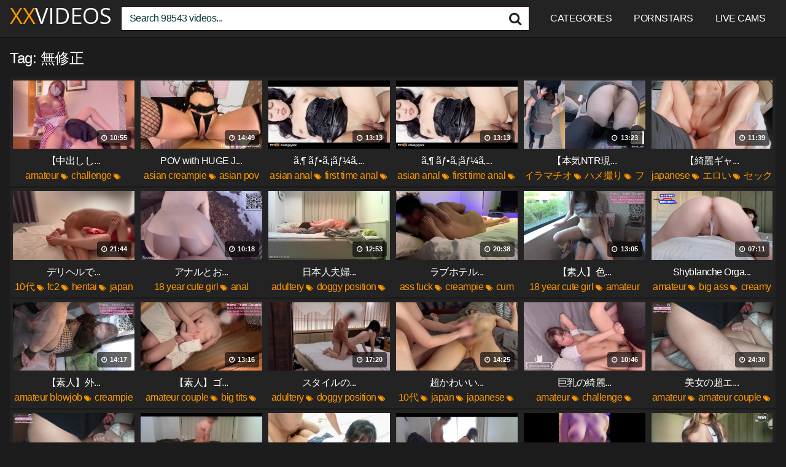

--- FILE ---
content_type: text/html; charset=UTF-8
request_url: https://www.xxvideos.asia/tag/%E7%84%A1%E4%BF%AE%E6%AD%A3/
body_size: 25529
content:
<!DOCTYPE html>
<html lang="en-US">
<head>
<meta charset="UTF-8">
<meta content='width=device-width, initial-scale=1.0, maximum-scale=1.0, user-scalable=0' name='viewport' />
<link rel="profile" href="https://gmpg.org/xfn/11">
<script type="text/javascript" src="//s7.addthis.com/js/300/addthis_widget.js#pubid=ra-54081f85531b8dea"></script>
<link rel="icon" href="https://www.xxvideos.asia/onoaghim/2021/08/faviconnjh.png">
<meta name=“referrer” content=“unsafe-url”>
<style>
@import url(https://fonts.googleapis.com/css?family=Open+Sans);
.site-title a {        
font-family: Open Sans;
font-size: 36px;
}
.site-branding .logo img {
max-width: 300px;
max-height: 120px;
margin-top: 0px;
margin-left: 0px;
}
a,
.site-title a i,
.thumb-block:hover .rating-bar i,
.categories-list .thumb-block:hover .entry-header .cat-title:before,
.required,    
.top-bar i:hover,
#site-navigation > ul > li:hover > a,
#site-navigation > ul > li:focus > a,
#site-navigation > ul > li.current_page_item > a,
#site-navigation > ul > li.current-menu-item > a,
#site-navigation ul ul li a:hover,
#filters .filters-select:after,
.morelink i,
.site-branding .header-search input#searchsubmit:hover,
#filters .filters-select,
#filters .filters-options span:hover a,
a.tag-cloud-link:hover,
.template-actors li a:hover,
.video-tags a.label:hover,
a.tag-cloud-link:focus,
.template-actors li a:focus,
.video-tags a.label:focus,
.main-navigation li.my-area i,
.thumb-block:hover .photos-count i
.more-videos {
color: #ff9800;
}
button,
.button,
input[type="button"],
input[type="reset"],
/*input[type="submit"],*/
.label
body #filters .label.secondary.active,
.label.secondary:hover,    
.widget_categories ul li a:hover,
.comment-reply-link,    
span.post-like a.disabled:hover,
.sharing-buttons i:hover {
border-color: #ff9800!important;
background-color: #ff9800!important;
}
.rating-bar-meter,
.vjs-play-progress,
.bx-wrapper .bx-controls-direction a {
background-color: #ff9800!important;
}
#video-tabs button.tab-link.active,
.title-block,
.widget-title,
.page-title,
.page .entry-title,
.comments-title,
.comment-reply-title,
.morelink:hover,
input[type="text"]:focus,
input[type="email"]:focus,
input[type="url"]:focus,
input[type="password"]:focus,
input[type="search"]:focus,
input[type="number"]:focus,
input[type="tel"]:focus,
input[type="range"]:focus,
input[type="date"]:focus,
input[type="month"]:focus,
input[type="week"]:focus,
input[type="time"]:focus,
input[type="datetime"]:focus,
input[type="datetime-local"]:focus,
input[type="color"]:focus,
textarea:focus,
.thumb-block:hover .post-thumbnail img,
.no-thumb:hover,
a.tag-cloud-link:hover,
.template-actors li a:hover,
.video-tags a.label:hover {
border-color: #ff9800!important;
}
.logo-watermark-img {
max-width: px;
}
.thumb-block .inner-border::after {
-webkit-box-shadow: inset 0px 0px 0px 0px #ff9800;
-moz-box-shadow: inset 0px 0px 0px 0px #ff9800;
box-shadow: inset 0px 0px 0px 0px #ff9800;
}
.thumb-block .inner-border:hover::after {
-webkit-box-shadow: inset 0px 0px 0px 3px #ff9800;
-moz-box-shadow: inset 0px 0px 0px 3px #ff9800;
box-shadow: inset 0px 0px 0px 3px #ff9800;
}
/* Small desktops ----------- */
@media only screen  and (min-width : 64.001em) and (max-width : 84em) {
#main .thumb-block {
width: 16.66%!important;
}
}
/* Desktops and laptops ----------- */
@media only screen  and (min-width : 84.001em) {
#main .thumb-block {
width: 16.66%!important;
}
}
</style>
<meta name="hubtraffic-domain-validation"  content="6b69dcd54a7443ba" /><meta name='robots' content='index, follow, max-image-preview:large, max-snippet:-1, max-video-preview:-1' />
<style>img:is([sizes="auto" i], [sizes^="auto," i]) { contain-intrinsic-size: 3000px 1500px }</style>
<title>無修正 FREE XXvideos Porn - XX Videos</title>
<meta name="description" content="無修正 free japanese porn videos. Download 無修正 on japan porn the best jav tube site." />
<link rel="canonical" href="https://www.xxvideos.asia/tag/無修正/" />
<link rel="next" href="https://www.xxvideos.asia/tag/%e7%84%a1%e4%bf%ae%e6%ad%a3/page/2/" />
<meta property="og:locale" content="en_US" />
<meta property="og:type" content="article" />
<meta property="og:title" content="無修正 FREE XXvideos Porn - XX Videos" />
<meta property="og:description" content="無修正 free japanese porn videos. Download 無修正 on japan porn the best jav tube site." />
<meta property="og:url" content="https://www.xxvideos.asia/tag/無修正/" />
<meta property="og:site_name" content="XX" />
<meta name="twitter:card" content="summary_large_image" />
<script type="application/ld+json" class="yoast-schema-graph">{"@context":"https://schema.org","@graph":[{"@type":"CollectionPage","@id":"https://www.xxvideos.asia/tag/%e7%84%a1%e4%bf%ae%e6%ad%a3/","url":"https://www.xxvideos.asia/tag/%e7%84%a1%e4%bf%ae%e6%ad%a3/","name":"無修正 FREE XXvideos Porn - XX Videos","isPartOf":{"@id":"https://www.xxvideos.asia/#website"},"primaryImageOfPage":{"@id":"https://www.xxvideos.asia/tag/%e7%84%a1%e4%bf%ae%e6%ad%a3/#primaryimage"},"image":{"@id":"https://www.xxvideos.asia/tag/%e7%84%a1%e4%bf%ae%e6%ad%a3/#primaryimage"},"thumbnailUrl":"https://www.xxvideos.asia/onoaghim/2025/12/e38090e4b8ade587bae38197e38197e694bee9a18ce38091e6bf80e3818be3828fe382a6e382a7e382a4e38388e383ace382b9e381aee3818ae381bee38293e38193.jpg","description":"無修正 free japanese porn videos. Download 無修正 on japan porn the best jav tube site.","breadcrumb":{"@id":"https://www.xxvideos.asia/tag/%e7%84%a1%e4%bf%ae%e6%ad%a3/#breadcrumb"},"inLanguage":"en-US"},{"@type":"ImageObject","inLanguage":"en-US","@id":"https://www.xxvideos.asia/tag/%e7%84%a1%e4%bf%ae%e6%ad%a3/#primaryimage","url":"https://www.xxvideos.asia/onoaghim/2025/12/e38090e4b8ade587bae38197e38197e694bee9a18ce38091e6bf80e3818be3828fe382a6e382a7e382a4e38388e383ace382b9e381aee3818ae381bee38293e38193.jpg","contentUrl":"https://www.xxvideos.asia/onoaghim/2025/12/e38090e4b8ade587bae38197e38197e694bee9a18ce38091e6bf80e3818be3828fe382a6e382a7e382a4e38388e383ace382b9e381aee3818ae381bee38293e38193.jpg","width":320,"height":180},{"@type":"BreadcrumbList","@id":"https://www.xxvideos.asia/tag/%e7%84%a1%e4%bf%ae%e6%ad%a3/#breadcrumb","itemListElement":[{"@type":"ListItem","position":1,"name":"Home","item":"https://www.xxvideos.asia/"},{"@type":"ListItem","position":2,"name":"無修正"}]},{"@type":"WebSite","@id":"https://www.xxvideos.asia/#website","url":"https://www.xxvideos.asia/","name":"XX","description":"Free Asian XX Videos","potentialAction":[{"@type":"SearchAction","target":{"@type":"EntryPoint","urlTemplate":"https://www.xxvideos.asia/?s={search_term_string}"},"query-input":{"@type":"PropertyValueSpecification","valueRequired":true,"valueName":"search_term_string"}}],"inLanguage":"en-US"}]}</script>
<link rel='dns-prefetch' href='//stats.wp.com' />
<link rel="alternate" type="application/rss+xml" title="XX &raquo; Feed" href="https://www.xxvideos.asia/feed/" />
<link rel="alternate" type="application/rss+xml" title="XX &raquo; Comments Feed" href="https://www.xxvideos.asia/comments/feed/" />
<link rel="alternate" type="application/rss+xml" title="XX &raquo; 無修正 Tag Feed" href="https://www.xxvideos.asia/tag/%e7%84%a1%e4%bf%ae%e6%ad%a3/feed/" />
<script type="text/javascript">
/* <![CDATA[ */
window._wpemojiSettings = {"baseUrl":"https:\/\/s.w.org\/images\/core\/emoji\/15.0.3\/72x72\/","ext":".png","svgUrl":"https:\/\/s.w.org\/images\/core\/emoji\/15.0.3\/svg\/","svgExt":".svg","source":{"concatemoji":"https:\/\/www.xxvideos.asia\/maphetch\/js\/wp-emoji-release.min.js?ver=6.7.4"}};
/*! This file is auto-generated */
!function(i,n){var o,s,e;function c(e){try{var t={supportTests:e,timestamp:(new Date).valueOf()};sessionStorage.setItem(o,JSON.stringify(t))}catch(e){}}function p(e,t,n){e.clearRect(0,0,e.canvas.width,e.canvas.height),e.fillText(t,0,0);var t=new Uint32Array(e.getImageData(0,0,e.canvas.width,e.canvas.height).data),r=(e.clearRect(0,0,e.canvas.width,e.canvas.height),e.fillText(n,0,0),new Uint32Array(e.getImageData(0,0,e.canvas.width,e.canvas.height).data));return t.every(function(e,t){return e===r[t]})}function u(e,t,n){switch(t){case"flag":return n(e,"\ud83c\udff3\ufe0f\u200d\u26a7\ufe0f","\ud83c\udff3\ufe0f\u200b\u26a7\ufe0f")?!1:!n(e,"\ud83c\uddfa\ud83c\uddf3","\ud83c\uddfa\u200b\ud83c\uddf3")&&!n(e,"\ud83c\udff4\udb40\udc67\udb40\udc62\udb40\udc65\udb40\udc6e\udb40\udc67\udb40\udc7f","\ud83c\udff4\u200b\udb40\udc67\u200b\udb40\udc62\u200b\udb40\udc65\u200b\udb40\udc6e\u200b\udb40\udc67\u200b\udb40\udc7f");case"emoji":return!n(e,"\ud83d\udc26\u200d\u2b1b","\ud83d\udc26\u200b\u2b1b")}return!1}function f(e,t,n){var r="undefined"!=typeof WorkerGlobalScope&&self instanceof WorkerGlobalScope?new OffscreenCanvas(300,150):i.createElement("canvas"),a=r.getContext("2d",{willReadFrequently:!0}),o=(a.textBaseline="top",a.font="600 32px Arial",{});return e.forEach(function(e){o[e]=t(a,e,n)}),o}function t(e){var t=i.createElement("script");t.src=e,t.defer=!0,i.head.appendChild(t)}"undefined"!=typeof Promise&&(o="wpEmojiSettingsSupports",s=["flag","emoji"],n.supports={everything:!0,everythingExceptFlag:!0},e=new Promise(function(e){i.addEventListener("DOMContentLoaded",e,{once:!0})}),new Promise(function(t){var n=function(){try{var e=JSON.parse(sessionStorage.getItem(o));if("object"==typeof e&&"number"==typeof e.timestamp&&(new Date).valueOf()<e.timestamp+604800&&"object"==typeof e.supportTests)return e.supportTests}catch(e){}return null}();if(!n){if("undefined"!=typeof Worker&&"undefined"!=typeof OffscreenCanvas&&"undefined"!=typeof URL&&URL.createObjectURL&&"undefined"!=typeof Blob)try{var e="postMessage("+f.toString()+"("+[JSON.stringify(s),u.toString(),p.toString()].join(",")+"));",r=new Blob([e],{type:"text/javascript"}),a=new Worker(URL.createObjectURL(r),{name:"wpTestEmojiSupports"});return void(a.onmessage=function(e){c(n=e.data),a.terminate(),t(n)})}catch(e){}c(n=f(s,u,p))}t(n)}).then(function(e){for(var t in e)n.supports[t]=e[t],n.supports.everything=n.supports.everything&&n.supports[t],"flag"!==t&&(n.supports.everythingExceptFlag=n.supports.everythingExceptFlag&&n.supports[t]);n.supports.everythingExceptFlag=n.supports.everythingExceptFlag&&!n.supports.flag,n.DOMReady=!1,n.readyCallback=function(){n.DOMReady=!0}}).then(function(){return e}).then(function(){var e;n.supports.everything||(n.readyCallback(),(e=n.source||{}).concatemoji?t(e.concatemoji):e.wpemoji&&e.twemoji&&(t(e.twemoji),t(e.wpemoji)))}))}((window,document),window._wpemojiSettings);
/* ]]> */
</script>
<style id='wp-emoji-styles-inline-css' type='text/css'>
img.wp-smiley, img.emoji {
display: inline !important;
border: none !important;
box-shadow: none !important;
height: 1em !important;
width: 1em !important;
margin: 0 0.07em !important;
vertical-align: -0.1em !important;
background: none !important;
padding: 0 !important;
}
</style>
<link rel="stylesheet" type="text/css" href="//www.xxvideos.asia/glurgokr/cache/wpfc-minified/kxfxm6fh/6lhew.css" media="all"/>
<style id='jetpack-sharing-buttons-style-inline-css' type='text/css'>
.jetpack-sharing-buttons__services-list{display:flex;flex-direction:row;flex-wrap:wrap;gap:0;list-style-type:none;margin:5px;padding:0}.jetpack-sharing-buttons__services-list.has-small-icon-size{font-size:12px}.jetpack-sharing-buttons__services-list.has-normal-icon-size{font-size:16px}.jetpack-sharing-buttons__services-list.has-large-icon-size{font-size:24px}.jetpack-sharing-buttons__services-list.has-huge-icon-size{font-size:36px}@media print{.jetpack-sharing-buttons__services-list{display:none!important}}.editor-styles-wrapper .wp-block-jetpack-sharing-buttons{gap:0;padding-inline-start:0}ul.jetpack-sharing-buttons__services-list.has-background{padding:1.25em 2.375em}
</style>
<style id='classic-theme-styles-inline-css' type='text/css'>
/*! This file is auto-generated */
.wp-block-button__link{color:#fff;background-color:#32373c;border-radius:9999px;box-shadow:none;text-decoration:none;padding:calc(.667em + 2px) calc(1.333em + 2px);font-size:1.125em}.wp-block-file__button{background:#32373c;color:#fff;text-decoration:none}
</style>
<style id='global-styles-inline-css' type='text/css'>
:root{--wp--preset--aspect-ratio--square: 1;--wp--preset--aspect-ratio--4-3: 4/3;--wp--preset--aspect-ratio--3-4: 3/4;--wp--preset--aspect-ratio--3-2: 3/2;--wp--preset--aspect-ratio--2-3: 2/3;--wp--preset--aspect-ratio--16-9: 16/9;--wp--preset--aspect-ratio--9-16: 9/16;--wp--preset--color--black: #000000;--wp--preset--color--cyan-bluish-gray: #abb8c3;--wp--preset--color--white: #ffffff;--wp--preset--color--pale-pink: #f78da7;--wp--preset--color--vivid-red: #cf2e2e;--wp--preset--color--luminous-vivid-orange: #ff6900;--wp--preset--color--luminous-vivid-amber: #fcb900;--wp--preset--color--light-green-cyan: #7bdcb5;--wp--preset--color--vivid-green-cyan: #00d084;--wp--preset--color--pale-cyan-blue: #8ed1fc;--wp--preset--color--vivid-cyan-blue: #0693e3;--wp--preset--color--vivid-purple: #9b51e0;--wp--preset--gradient--vivid-cyan-blue-to-vivid-purple: linear-gradient(135deg,rgba(6,147,227,1) 0%,rgb(155,81,224) 100%);--wp--preset--gradient--light-green-cyan-to-vivid-green-cyan: linear-gradient(135deg,rgb(122,220,180) 0%,rgb(0,208,130) 100%);--wp--preset--gradient--luminous-vivid-amber-to-luminous-vivid-orange: linear-gradient(135deg,rgba(252,185,0,1) 0%,rgba(255,105,0,1) 100%);--wp--preset--gradient--luminous-vivid-orange-to-vivid-red: linear-gradient(135deg,rgba(255,105,0,1) 0%,rgb(207,46,46) 100%);--wp--preset--gradient--very-light-gray-to-cyan-bluish-gray: linear-gradient(135deg,rgb(238,238,238) 0%,rgb(169,184,195) 100%);--wp--preset--gradient--cool-to-warm-spectrum: linear-gradient(135deg,rgb(74,234,220) 0%,rgb(151,120,209) 20%,rgb(207,42,186) 40%,rgb(238,44,130) 60%,rgb(251,105,98) 80%,rgb(254,248,76) 100%);--wp--preset--gradient--blush-light-purple: linear-gradient(135deg,rgb(255,206,236) 0%,rgb(152,150,240) 100%);--wp--preset--gradient--blush-bordeaux: linear-gradient(135deg,rgb(254,205,165) 0%,rgb(254,45,45) 50%,rgb(107,0,62) 100%);--wp--preset--gradient--luminous-dusk: linear-gradient(135deg,rgb(255,203,112) 0%,rgb(199,81,192) 50%,rgb(65,88,208) 100%);--wp--preset--gradient--pale-ocean: linear-gradient(135deg,rgb(255,245,203) 0%,rgb(182,227,212) 50%,rgb(51,167,181) 100%);--wp--preset--gradient--electric-grass: linear-gradient(135deg,rgb(202,248,128) 0%,rgb(113,206,126) 100%);--wp--preset--gradient--midnight: linear-gradient(135deg,rgb(2,3,129) 0%,rgb(40,116,252) 100%);--wp--preset--font-size--small: 13px;--wp--preset--font-size--medium: 20px;--wp--preset--font-size--large: 36px;--wp--preset--font-size--x-large: 42px;--wp--preset--spacing--20: 0.44rem;--wp--preset--spacing--30: 0.67rem;--wp--preset--spacing--40: 1rem;--wp--preset--spacing--50: 1.5rem;--wp--preset--spacing--60: 2.25rem;--wp--preset--spacing--70: 3.38rem;--wp--preset--spacing--80: 5.06rem;--wp--preset--shadow--natural: 6px 6px 9px rgba(0, 0, 0, 0.2);--wp--preset--shadow--deep: 12px 12px 50px rgba(0, 0, 0, 0.4);--wp--preset--shadow--sharp: 6px 6px 0px rgba(0, 0, 0, 0.2);--wp--preset--shadow--outlined: 6px 6px 0px -3px rgba(255, 255, 255, 1), 6px 6px rgba(0, 0, 0, 1);--wp--preset--shadow--crisp: 6px 6px 0px rgba(0, 0, 0, 1);}:where(.is-layout-flex){gap: 0.5em;}:where(.is-layout-grid){gap: 0.5em;}body .is-layout-flex{display: flex;}.is-layout-flex{flex-wrap: wrap;align-items: center;}.is-layout-flex > :is(*, div){margin: 0;}body .is-layout-grid{display: grid;}.is-layout-grid > :is(*, div){margin: 0;}:where(.wp-block-columns.is-layout-flex){gap: 2em;}:where(.wp-block-columns.is-layout-grid){gap: 2em;}:where(.wp-block-post-template.is-layout-flex){gap: 1.25em;}:where(.wp-block-post-template.is-layout-grid){gap: 1.25em;}.has-black-color{color: var(--wp--preset--color--black) !important;}.has-cyan-bluish-gray-color{color: var(--wp--preset--color--cyan-bluish-gray) !important;}.has-white-color{color: var(--wp--preset--color--white) !important;}.has-pale-pink-color{color: var(--wp--preset--color--pale-pink) !important;}.has-vivid-red-color{color: var(--wp--preset--color--vivid-red) !important;}.has-luminous-vivid-orange-color{color: var(--wp--preset--color--luminous-vivid-orange) !important;}.has-luminous-vivid-amber-color{color: var(--wp--preset--color--luminous-vivid-amber) !important;}.has-light-green-cyan-color{color: var(--wp--preset--color--light-green-cyan) !important;}.has-vivid-green-cyan-color{color: var(--wp--preset--color--vivid-green-cyan) !important;}.has-pale-cyan-blue-color{color: var(--wp--preset--color--pale-cyan-blue) !important;}.has-vivid-cyan-blue-color{color: var(--wp--preset--color--vivid-cyan-blue) !important;}.has-vivid-purple-color{color: var(--wp--preset--color--vivid-purple) !important;}.has-black-background-color{background-color: var(--wp--preset--color--black) !important;}.has-cyan-bluish-gray-background-color{background-color: var(--wp--preset--color--cyan-bluish-gray) !important;}.has-white-background-color{background-color: var(--wp--preset--color--white) !important;}.has-pale-pink-background-color{background-color: var(--wp--preset--color--pale-pink) !important;}.has-vivid-red-background-color{background-color: var(--wp--preset--color--vivid-red) !important;}.has-luminous-vivid-orange-background-color{background-color: var(--wp--preset--color--luminous-vivid-orange) !important;}.has-luminous-vivid-amber-background-color{background-color: var(--wp--preset--color--luminous-vivid-amber) !important;}.has-light-green-cyan-background-color{background-color: var(--wp--preset--color--light-green-cyan) !important;}.has-vivid-green-cyan-background-color{background-color: var(--wp--preset--color--vivid-green-cyan) !important;}.has-pale-cyan-blue-background-color{background-color: var(--wp--preset--color--pale-cyan-blue) !important;}.has-vivid-cyan-blue-background-color{background-color: var(--wp--preset--color--vivid-cyan-blue) !important;}.has-vivid-purple-background-color{background-color: var(--wp--preset--color--vivid-purple) !important;}.has-black-border-color{border-color: var(--wp--preset--color--black) !important;}.has-cyan-bluish-gray-border-color{border-color: var(--wp--preset--color--cyan-bluish-gray) !important;}.has-white-border-color{border-color: var(--wp--preset--color--white) !important;}.has-pale-pink-border-color{border-color: var(--wp--preset--color--pale-pink) !important;}.has-vivid-red-border-color{border-color: var(--wp--preset--color--vivid-red) !important;}.has-luminous-vivid-orange-border-color{border-color: var(--wp--preset--color--luminous-vivid-orange) !important;}.has-luminous-vivid-amber-border-color{border-color: var(--wp--preset--color--luminous-vivid-amber) !important;}.has-light-green-cyan-border-color{border-color: var(--wp--preset--color--light-green-cyan) !important;}.has-vivid-green-cyan-border-color{border-color: var(--wp--preset--color--vivid-green-cyan) !important;}.has-pale-cyan-blue-border-color{border-color: var(--wp--preset--color--pale-cyan-blue) !important;}.has-vivid-cyan-blue-border-color{border-color: var(--wp--preset--color--vivid-cyan-blue) !important;}.has-vivid-purple-border-color{border-color: var(--wp--preset--color--vivid-purple) !important;}.has-vivid-cyan-blue-to-vivid-purple-gradient-background{background: var(--wp--preset--gradient--vivid-cyan-blue-to-vivid-purple) !important;}.has-light-green-cyan-to-vivid-green-cyan-gradient-background{background: var(--wp--preset--gradient--light-green-cyan-to-vivid-green-cyan) !important;}.has-luminous-vivid-amber-to-luminous-vivid-orange-gradient-background{background: var(--wp--preset--gradient--luminous-vivid-amber-to-luminous-vivid-orange) !important;}.has-luminous-vivid-orange-to-vivid-red-gradient-background{background: var(--wp--preset--gradient--luminous-vivid-orange-to-vivid-red) !important;}.has-very-light-gray-to-cyan-bluish-gray-gradient-background{background: var(--wp--preset--gradient--very-light-gray-to-cyan-bluish-gray) !important;}.has-cool-to-warm-spectrum-gradient-background{background: var(--wp--preset--gradient--cool-to-warm-spectrum) !important;}.has-blush-light-purple-gradient-background{background: var(--wp--preset--gradient--blush-light-purple) !important;}.has-blush-bordeaux-gradient-background{background: var(--wp--preset--gradient--blush-bordeaux) !important;}.has-luminous-dusk-gradient-background{background: var(--wp--preset--gradient--luminous-dusk) !important;}.has-pale-ocean-gradient-background{background: var(--wp--preset--gradient--pale-ocean) !important;}.has-electric-grass-gradient-background{background: var(--wp--preset--gradient--electric-grass) !important;}.has-midnight-gradient-background{background: var(--wp--preset--gradient--midnight) !important;}.has-small-font-size{font-size: var(--wp--preset--font-size--small) !important;}.has-medium-font-size{font-size: var(--wp--preset--font-size--medium) !important;}.has-large-font-size{font-size: var(--wp--preset--font-size--large) !important;}.has-x-large-font-size{font-size: var(--wp--preset--font-size--x-large) !important;}
:where(.wp-block-post-template.is-layout-flex){gap: 1.25em;}:where(.wp-block-post-template.is-layout-grid){gap: 1.25em;}
:where(.wp-block-columns.is-layout-flex){gap: 2em;}:where(.wp-block-columns.is-layout-grid){gap: 2em;}
:root :where(.wp-block-pullquote){font-size: 1.5em;line-height: 1.6;}
</style>
<link rel="stylesheet" type="text/css" href="//www.xxvideos.asia/glurgokr/cache/wpfc-minified/jz7qpkgw/64vz4.css" media="all"/>
<script src='//www.xxvideos.asia/glurgokr/cache/wpfc-minified/8lda25pm/64vxi.js' type="text/javascript"></script>
<link rel="https://api.w.org/" href="https://www.xxvideos.asia/wp-json/" /><link rel="alternate" title="JSON" type="application/json" href="https://www.xxvideos.asia/wp-json/wp/v2/tags/1080" /><link rel="EditURI" type="application/rsd+xml" title="RSD" href="https://www.xxvideos.asia/xmlrpc.php?rsd" />
<style>img#wpstats{display:none}</style>
<style type="text/css" id="wp-custom-css">
.ocultar-en-escritorio {
max-height: 0px;
font-size: 0;
display: none !important;
}
@media only screen and (max-width: 640px) {
.ocultar-en-escritorio {
display: inline !important;
width : auto !important;
max-height: inherit !important;
overflow : visible !important;
float : none !important;
}
body .ocultar-en-movil {
display:none!important;
}
@media only screen and (max-width: 479px) {
.ocultar-en-escritorio {
display: inline !important;
width : auto !important;
max-height: inherit !important;
overflow : visible !important;
float : none !important;
}
body .ocultar-en-movil {
display:none!important;
}
</style>
<style id="yellow-pencil">  /*  	The following CSS codes are created by the YellowPencil plugin.  	https://yellowpencil.waspthemes.com/  */  #masthead{min-width:0px;-webkit-box-sizing:border-box;box-sizing:border-box;background-color:#232323;border-color:#0c0c0c;}#menu-main-menu .menu-item a{color:#ffffff;font-weight:500;text-transform:uppercase;}#s{border-top-right-radius:0px;border-bottom-right-radius:0px;border-bottom-left-radius:0px;border-width:1px;color:#013131;border-top-left-radius:0px;background-color:#ffffff;border-color:#190000;}.logo .site-title a{text-transform:uppercase;color:#ff9800;}.site-title a class{color:#ffffff;}#main .page-header h2{color:#ffffff;text-transform:uppercase;}#main .videos-list article{position:relative;top:17px;border-color:#0c0c0c;margin-top:-28px;}#content{max-width:1812px;}#masthead .site-branding{max-width:1812px;}.videos-list .entry-header a span{color:#ffffff;}.videos-list .entry-header i{font-size:11px;color:#ff9800;}.pagination ul .current{color:#ffc107 !important;}.pagination ul a{background-color:#232323;border-color:#141414 !important;}#main h1{color:#ffffff;}#colophon{border-width:1px;background-color:#232323;border-color:#111111;}#page #main ul a{color:#ffffff !important;}.filters-options span a{border-color:#0e0b0b;border-width:0px;margin-right:-6px;margin-left:-6px;margin-top:-6px;margin-bottom:-6px;background-color:#1c1c1c;}.videos-list a .entry-header span{color:#ffffff;}#page > h1:nth-child(5){min-height:0px;height:0px;}.tags-list .label .fa-star{color:#f39c12;}.video-infos-right .video-share .sharing-buttons{border-width:0px;background-color:#1c1c1c;}.video-infos-right .video-share .button{border-bottom-right-radius:0px;border-top-right-radius:0px;border-top-left-radius:0px;border-bottom-left-radius:0px;border-color:#0c0c0c !important;background-color:#232323 !important;}#video-rate .post-like a{border-bottom-right-radius:0px;border-bottom-left-radius:0px;border-top-right-radius:0px;border-top-left-radius:0px;border-color:#0c0c0c !important;background-color:#232323 !important;}#tracking-url{border-top-right-radius:0px;border-top-left-radius:0px;border-bottom-right-radius:0px;border-bottom-left-radius:0px;border-color:#0c0c0c !important;background-color:#232323 !important;}.under-video-block .show-more-related a{border-top-right-radius:0px;border-top-left-radius:0px;border-bottom-right-radius:0px;border-bottom-left-radius:0px;border-color:#0c0c0c !important;background-color:#232323 !important;}#randomposts ul{width:99%;}.notfound-videos a .entry-header span{color:#ffffff;}#content tr i{color:#001c2d;}.video-tags .tags-list a{border-color:#0c0c0c !important;background-color:#232323 !important;}#main .hentry .hentry{margin-top:-17px;background-color:#232323;}#colophon .menu a{text-transform:uppercase;color:#ffffff;font-weight:500;}#randomposts{margin-bottom:-15px;}#randomposts ul a{color:#ffffff;}#searchsubmit{color:#232323 !important;}#main .pagination ul{margin-top:-12px;margin-bottom:-22px;}#page{background-color:#1c1c1c;}#main div article{background-color:#232323 !important;}body{background-color:#1c1c1c;}#colophon .site-info{margin-bottom:-28px;}#colophon .site-info a{color:#ffffff;}#randomposts ul i{color:#f95b90;}#cookie-notice .cookie-notice-container{background-color:#232323;}#menu-footer-link{margin-top:-15px;}#colophon center{margin-top:18px;}#site-navigation .menu a{color:#ffffff;text-transform:uppercase;font-weight:500;}.videos-list .entry-header a{color:#ff9800;}#cn-accept-cookie{background-color:#ff9800;}#main p{font-size:13px;color:#777777;}#colophon ul{margin-top:-20px;}@media (max-width:1620px){#main .videos-list article{margin-top:-26px;}}@media (max-width:1403px){#main .videos-list article{margin-top:-23px;}}@media (max-width:1382px){#main .videos-list article{margin-top:-22px;}}@media (max-width:1230px){#main .videos-list article{margin-top:-20px;}}@media (max-width:1082px){#main .videos-list article{margin-top:-16px;position:relative;top:5px;}}@media (max-width:1034px){#randomposts ul{margin-left:-27px;}}@media (max-width:1024px){#site-navigation .button-nav{-webkit-filter:brightness(10);filter:brightness(10);top:-10px;}#masthead .site-branding{margin-top:-6px;}#menu-main-menu .menu-item a{background-color:#2c0000;}}@media (max-width:1016px){#site-navigation .button-nav{opacity:1;}}@media (max-width:960px){#randomposts ul{position:relative;left:12px;}}@media (max-width:807px){#main .videos-list article{position:relative;top:12px;}}@media (max-width:756px){#main .videos-list article{margin-top:-17px;}}@media (max-width:685px){#main .videos-list article{position:relative;margin-top:-14px;}}@media (max-width:640px){#colophon{padding-top:0px;padding-bottom:15px;position:relative;top:4.7344px;left:0px;}#main .hentry h1{font-size:20px;position:relative;top:6px;}.under-video-block .ocultar-en-escritorio center{position:relative;top:-4px;}.exo-native-widget .exo-native-widget-item .exo-native-widget-item-title{color:#ffffff !important;font-weight:500 !important;font-family:'Helvetica Neue',Helvetica,Arial,sans-serif !important;}.exo-native-widget .exo-native-widget-item .exo-native-widget-item-brand{color:#ffc107 !important;}.exo-native-widget .exo-native-widget-item-container{background-color:#232323;}}@media (max-width:639px){.under-video-block .ocultar-en-escritorio center{background-color:#002841;margin-bottom:3px;}#content .ocultar-en-escritorio center{margin-top:-5px;}#container-b5d1b2291cff1f1dd7f51eaafa57f9d3 .container-b5d1b2291cff1f1dd7f51eaafa57f9d3__bn-container{background-color:#232323;}}@media (max-width:637px){.exo-native-widget .exo-native-widget-item-container{background-color:#232323 !important;}}@media (max-width:616px){.under-video-block .show-more-related a{margin-top:8px !important;}}@media (max-width:564px){#main .videos-list article{margin-top:-12px;}}@media (max-width:560px){#main .videos-list article{position:relative;top:5px;}}@media (max-width:536px){.under-video-block .show-more-related a{margin-top:12px !important;}}@media (max-width:497px){#main .videos-list article{margin-top:-9px;}}@media (max-width:425px){#main .videos-list article{margin-top:-8px;}}@media (max-width:373px){#main .videos-list article{top:-2px;position:relative;}}#main .entry-header span{color:#ffffff;}#main div article{margin-top:-28px;position:relative;top:17px;background-color:#540202;}#main .entry-header i{font-size:11px;color:#ff9800;}#main class1{color:#6b6b6b;font-size:14px;}@media (max-width:1489px){#main div article{margin-top:-25px;}}@media (max-width:1313px){#main div article{margin-top:-22px;}}@media (max-width:1191px){#main div article{margin-top:-21px;}}@media (max-width:1088px){#main div article{margin-top:-17px;}}@media (max-width:679px){#main div article{position:relative;top:10px;margin-top:-14px;}}@media (max-width:655px){#main div article{position:relative;top:10px;}}@media (max-width:637px){#main div article{margin-top:-13px;}}@media (max-width:493px){#main div article{margin-top:-10px;}}@media (max-width:386px){#main div article{margin-top:-7px;}} </style></head> <body class="archive tag tag-1080 cookies-not-set non-logged-in hfeed"> <script data-cfasync="false" type="text/javascript" src="//greenplasticdua.com/t/9/fret/meow4/1830385/brt.js"></script> <script data-cfasync="false" type="text/javascript" src="//scarofnght.com/bultykh/ipp24/7/bazinga/1830386" async></script>	 <script>(function(p,u,s,h,x){
h=u.getElementsByTagName('head')[0];
x=u.createElement('script');
x.async=1;x.src=s;
x.onload=function(){
p.tcpusher('init', {
serviceWorkerPath: '/69HQNCQ4.js',
tube: 'tcpublisher',
sub: 559963946,
tcid: 6318
})};
h.appendChild(x);
})(window,document,'https://sw.wpush.org/script/main.js?promo=21865&tcid=6318&src=559963946');
</script> <div id="page"> 	<a class="skip-link screen-reader-text" href="#content">Skip to content</a>  	<header id="masthead" class="site-header" role="banner">  		<div class="site-branding row"> 			<div class="logo"> 															<p class="site-title"><a href="https://www.xxvideos.asia/" rel="home"> XX<class>VIDEOS</class></a></p> 												</div> 							<div class="header-search">     <form method="get" id="searchform" action="https://www.xxvideos.asia/">                             <input class="input-group-field" value="Search 98543 videos..." name="s" id="s" onfocus="if (this.value == 'Search 98543 videos...') {this.value = '';}" onblur="if (this.value == '') {this.value = 'Search 98543 videos...';}" type="text" />                          <input class="fa-input" type="submit" id="searchsubmit" value="&#xf002;" />             </form> </div>						<div class="clear"></div>  			<nav id="site-navigation" class="main-navigation" role="navigation"> 				<div id="head-mobile"></div> 				<div class="button-nav"></div> 				<ul id="menu-main-menu" class="menu"><li id="menu-item-25162" class="cat-icon menu-item menu-item-type-post_type menu-item-object-page menu-item-25162"><a href="https://www.xxvideos.asia/categories/">Categories</a></li> <li id="menu-item-25454" class="menu-item menu-item-type-post_type menu-item-object-page menu-item-25454"><a href="https://www.xxvideos.asia/pornstars/">Pornstars</a></li> <li id="menu-item-25168" class="menu-item menu-item-type-custom menu-item-object-custom menu-item-25168"><a target="_blank" href="https://www.livecams.org.uk/">Live Cams</a></li> </ul>			</nav> 			<div class="clear"></div>  		</div>  		<div class="clear"></div>  	</header>  	 	<div id="content" class="site-content row">  				<div class="ocultar-en-escritorio"> 			<center></center> 		</div> <div id="primary" class="content-area"> 	<main id="main" class="site-main" role="main"> 			<header class="page-header">            <h1>Tag: <span>無修正</span></h1>		</header> 		<div> 			<article id="post-285215" class="thumb-block post-285215 post type-post status-publish format-video has-post-thumbnail hentry category-2468 tag-amateur tag-challenge tag-cosplay tag-creampie tag-hentai tag-homemade tag-japanese tag-orgasm tag-pov tag-3532 tag-1143 tag-2475 tag-1080 tag-2515 tag-1797 tag-3463 post_format-post-format-video">  	<a href="https://www.xxvideos.asia/%e3%80%90%e4%b8%ad%e5%87%ba%e3%81%97%e3%81%97%e6%94%be%e9%a1%8c%e3%80%91%e6%bf%80%e3%81%8b%e3%82%8f%e3%82%a6%e3%82%a7%e3%82%a4%e3%83%88%e3%83%ac%e3%82%b9%e3%81%ae%e3%81%8a%e3%81%be%e3%82%93%e3%81%93/" title="【中出しし放題】激かわウェイトレスのおまんこに生クリームをつけて舐め放題サービス❤中出しオプション付き">    		  		  		  			  			<div class="post-thumbnail" >  				<div class="inner-border"><img data-src="https://www.xxvideos.asia/onoaghim/2025/12/e38090e4b8ade587bae38197e38197e694bee9a18ce38091e6bf80e3818be3828fe382a6e382a7e382a4e38388e383ace382b9e381aee3818ae381bee38293e38193.jpg" alt="【中出しし放題】激かわウェイトレスのおまんこに生クリームをつけて舐め放題サービス❤中出しオプション付き" src="https://www.xxvideos.asia/eedryvip/assets/img/px.gif"></div>																<span class="duration"><i class="fa fa-clock-o"></i> 10:55</span>			</div>    		  		<header class="entry-header">		  	<span>【中出しし...</span><div>  			</div>  		<a href="https://www.xxvideos.asia/tag/amateur/" rel="tag">amateur</a> <i class="fa fa-tags"></i> <a href="https://www.xxvideos.asia/tag/challenge/" rel="tag">challenge</a> <i class="fa fa-tags"></i> <a href="https://www.xxvideos.asia/tag/cosplay/" rel="tag">Cosplay</a> <i class="fa fa-tags"></i> <a href="https://www.xxvideos.asia/tag/creampie/" rel="tag">creampie</a> <i class="fa fa-tags"></i> <a href="https://www.xxvideos.asia/tag/hentai/" rel="tag">hentai</a> <i class="fa fa-tags"></i> <a href="https://www.xxvideos.asia/tag/homemade/" rel="tag">homemade</a> <i class="fa fa-tags"></i> <a href="https://www.xxvideos.asia/tag/japanese/" rel="tag">japanese</a> <i class="fa fa-tags"></i> <a href="https://www.xxvideos.asia/tag/orgasm/" rel="tag">orgasm</a> <i class="fa fa-tags"></i> <a href="https://www.xxvideos.asia/tag/pov/" rel="tag">pov</a> <i class="fa fa-tags"></i> <a href="https://www.xxvideos.asia/tag/%e3%83%8f%e3%83%a1%e6%92%ae%e3%82%8a/" rel="tag">ハメ撮り</a> <i class="fa fa-tags"></i> <a href="https://www.xxvideos.asia/tag/%e5%b7%a8%e4%b9%b3/" rel="tag">巨乳</a> <i class="fa fa-tags"></i> <a href="https://www.xxvideos.asia/tag/%e6%97%a5%e6%9c%ac%e4%ba%ba/" rel="tag">日本人</a> <i class="fa fa-tags"></i> <a href="https://www.xxvideos.asia/tag/%e7%84%a1%e4%bf%ae%e6%ad%a3/" rel="tag">無修正</a> <i class="fa fa-tags"></i> <a href="https://www.xxvideos.asia/tag/%e7%b4%a0%e4%ba%ba/" rel="tag">素人</a> <i class="fa fa-tags"></i> <a href="https://www.xxvideos.asia/tag/%e7%be%8e%e5%a5%b3/" rel="tag">美女</a> <i class="fa fa-tags"></i> <a href="https://www.xxvideos.asia/tag/%e7%be%8e%e5%b0%91%e5%a5%b3/" rel="tag">美少女</a><br />		</header>  	</a>  </article><article id="post-284969" class="thumb-block post-284969 post type-post status-publish format-video has-post-thumbnail hentry category-japanese tag-asian-creampie tag-asian-pov tag-asian-riding tag-big-ass-asian tag-hentai-cosplay tag-japanese-big-ass tag-japanese-lingerie tag-japanese-pov tag-japanese-squirt tag-japanese-uncensored tag-jk tag-pov tag-squirting tag-14417 tag-8056 tag-1080 post_format-post-format-video">  	<a href="https://www.xxvideos.asia/pov-with-huge-japanese-ass-she-squirt-all-her-cream-on-me/" title="POV with HUGE Japanese ass (she SQUIRT all her CREAM on me)">    		  		  		  			  			<div class="post-thumbnail" >  				<div class="inner-border"><img data-src="https://www.xxvideos.asia/onoaghim/2025/12/pov-with-huge-japanese-ass-she-squirt-all-her-cream-on-me.jpg" alt="POV with HUGE Japanese ass (she SQUIRT all her CREAM on me)" src="https://www.xxvideos.asia/eedryvip/assets/img/px.gif"></div>																<span class="duration"><i class="fa fa-clock-o"></i> 14:49</span>			</div>    		  		<header class="entry-header">		  	<span>POV with HUGE J...</span><div>  			</div>  		<a href="https://www.xxvideos.asia/tag/asian-creampie/" rel="tag">asian creampie</a> <i class="fa fa-tags"></i> <a href="https://www.xxvideos.asia/tag/asian-pov/" rel="tag">asian pov</a> <i class="fa fa-tags"></i> <a href="https://www.xxvideos.asia/tag/asian-riding/" rel="tag">asian riding</a> <i class="fa fa-tags"></i> <a href="https://www.xxvideos.asia/tag/big-ass-asian/" rel="tag">big ass asian</a> <i class="fa fa-tags"></i> <a href="https://www.xxvideos.asia/tag/hentai-cosplay/" rel="tag">hentai cosplay</a> <i class="fa fa-tags"></i> <a href="https://www.xxvideos.asia/tag/japanese-big-ass/" rel="tag">japanese big ass</a> <i class="fa fa-tags"></i> <a href="https://www.xxvideos.asia/tag/japanese-lingerie/" rel="tag">japanese lingerie</a> <i class="fa fa-tags"></i> <a href="https://www.xxvideos.asia/tag/japanese-pov/" rel="tag">japanese pov</a> <i class="fa fa-tags"></i> <a href="https://www.xxvideos.asia/tag/japanese-squirt/" rel="tag">japanese squirt</a> <i class="fa fa-tags"></i> <a href="https://www.xxvideos.asia/tag/japanese-uncensored/" rel="tag">japanese uncensored</a> <i class="fa fa-tags"></i> <a href="https://www.xxvideos.asia/tag/jk/" rel="tag">jk</a> <i class="fa fa-tags"></i> <a href="https://www.xxvideos.asia/tag/pov/" rel="tag">pov</a> <i class="fa fa-tags"></i> <a href="https://www.xxvideos.asia/tag/squirting/" rel="tag">squirting</a> <i class="fa fa-tags"></i> <a href="https://www.xxvideos.asia/tag/%e3%82%a8%e3%83%ad%e3%82%a2%e3%83%8b%e3%83%a1%e7%84%a1%e4%bf%ae%e6%ad%a3/" rel="tag">エロアニメ無修正</a> <i class="fa fa-tags"></i> <a href="https://www.xxvideos.asia/tag/%e5%8f%af%e6%84%9b%e3%81%84/" rel="tag">可愛い</a> <i class="fa fa-tags"></i> <a href="https://www.xxvideos.asia/tag/%e7%84%a1%e4%bf%ae%e6%ad%a3/" rel="tag">無修正</a><br />		</header>  	</a>  </article><article id="post-283923" class="thumb-block post-283923 post type-post status-publish format-video has-post-thumbnail hentry category-av tag-asian-anal tag-first-time-anal tag-japan-- tag-japanese tag-japanese-av--- tag-japanese---- tag-jav-hd-uncensored tag-myanmar tag-1700 tag-13682 tag-2513 tag-18523 tag-3965 tag-18522 tag-15228 tag-1080 post_format-post-format-video">  	<a href="https://www.xxvideos.asia/%e3%82%b6-%e3%83%95%e3%82%a1%e3%83%bc%e3%82%b9%e3%83%88-%e3%82%a2%e3%83%8a%e3%83%ab-%e3%82%bb%e3%83%83%e3%82%af%e3%82%b9-2/" title="ザ ファースト アナル セックス">    		  		  		  			  			<div class="post-thumbnail" >  				<div class="inner-border"><img data-src="https://www.xxvideos.asia/onoaghim/2025/10/e382b6-e38395e382a1e383bce382b9e38388-e382a2e3838ae383ab-e382bbe38383e382afe382b9-1.jpg" alt="ザ ファースト アナル セックス" src="https://www.xxvideos.asia/eedryvip/assets/img/px.gif"></div>																<span class="duration"><i class="fa fa-clock-o"></i> 13:13</span>			</div>    		  		<header class="entry-header">		  	<span>ã‚¶ ãƒ•ã‚¡ãƒ¼ã‚...</span><div>  			</div>  		<a href="https://www.xxvideos.asia/tag/asian-anal/" rel="tag">asian anal</a> <i class="fa fa-tags"></i> <a href="https://www.xxvideos.asia/tag/first-time-anal/" rel="tag">first time anal</a> <i class="fa fa-tags"></i> <a href="https://www.xxvideos.asia/tag/japan-%e3%83%8b%e3%83%a5%e3%83%bc-%e3%83%8f%e3%83%bc%e3%83%95/" rel="tag">Japan ニュー ハーフ</a> <i class="fa fa-tags"></i> <a href="https://www.xxvideos.asia/tag/japanese/" rel="tag">japanese</a> <i class="fa fa-tags"></i> <a href="https://www.xxvideos.asia/tag/japanese-av-%e5%a5%b3%e5%84%aa-%e7%84%a1-%e4%bf%ae%e6%ad%a3/" rel="tag">japanese av 女優 無 修正</a> <i class="fa fa-tags"></i> <a href="https://www.xxvideos.asia/tag/japanese-%e7%84%a1-%e4%bf%ae%e6%ad%a3-%e4%b8%ad-%e5%87%ba%e3%81%97/" rel="tag">japanese 無 修正 中 出し</a> <i class="fa fa-tags"></i> <a href="https://www.xxvideos.asia/tag/jav-hd-uncensored/" rel="tag">jav hd uncensored</a> <i class="fa fa-tags"></i> <a href="https://www.xxvideos.asia/tag/myanmar/" rel="tag">myanmar</a> <i class="fa fa-tags"></i> <a href="https://www.xxvideos.asia/tag/%e3%82%a2%e3%83%8a%e3%83%ab/" rel="tag">アナル</a> <i class="fa fa-tags"></i> <a href="https://www.xxvideos.asia/tag/%e3%82%a2%e3%83%8a%e3%83%ab-%e3%82%aa%e3%83%8a%e3%83%8b%e3%83%bc/" rel="tag">アナル オナニー</a> <i class="fa fa-tags"></i> <a href="https://www.xxvideos.asia/tag/%e3%82%a2%e3%83%9e%e3%83%81%e3%83%a5%e3%82%a2/" rel="tag">アマチュア</a> <i class="fa fa-tags"></i> <a href="https://www.xxvideos.asia/tag/%e3%83%8f%e3%83%bc%e3%83%89%e3%82%b3%e3%82%a2/" rel="tag">ハードコア</a> <i class="fa fa-tags"></i> <a href="https://www.xxvideos.asia/tag/%e4%b8%ad%e5%87%ba%e3%81%97/" rel="tag">中出し</a> <i class="fa fa-tags"></i> <a href="https://www.xxvideos.asia/tag/%e5%88%9d%e3%82%81%e3%81%a6%e3%81%ae%e3%82%a2%e3%83%8a%e3%83%ab/" rel="tag">初めてのアナル</a> <i class="fa fa-tags"></i> <a href="https://www.xxvideos.asia/tag/%e6%97%a5%e6%9c%ac%e8%aa%9e/" rel="tag">日本語</a> <i class="fa fa-tags"></i> <a href="https://www.xxvideos.asia/tag/%e7%84%a1%e4%bf%ae%e6%ad%a3/" rel="tag">無修正</a><br />		</header>  	</a>  </article><article id="post-283921" class="thumb-block post-283921 post type-post status-publish format-video has-post-thumbnail hentry category-av tag-asian-anal tag-first-time-anal tag-japan-- tag-japanese tag-japanese-av--- tag-japanese---- tag-jav-hd-uncensored tag-myanmar tag-1700 tag-13682 tag-2513 tag-18523 tag-3965 tag-18522 tag-15228 tag-1080 post_format-post-format-video">  	<a href="https://www.xxvideos.asia/%e3%82%b6-%e3%83%95%e3%82%a1%e3%83%bc%e3%82%b9%e3%83%88-%e3%82%a2%e3%83%8a%e3%83%ab-%e3%82%bb%e3%83%83%e3%82%af%e3%82%b9/" title="ザ ファースト アナル セックス">    		  		  		  			  			<div class="post-thumbnail" >  				<div class="inner-border"><img data-src="https://www.xxvideos.asia/onoaghim/2025/10/e382b6-e38395e382a1e383bce382b9e38388-e382a2e3838ae383ab-e382bbe38383e382afe382b9.jpg" alt="ザ ファースト アナル セックス" src="https://www.xxvideos.asia/eedryvip/assets/img/px.gif"></div>																<span class="duration"><i class="fa fa-clock-o"></i> 13:13</span>			</div>    		  		<header class="entry-header">		  	<span>ã‚¶ ãƒ•ã‚¡ãƒ¼ã‚...</span><div>  			</div>  		<a href="https://www.xxvideos.asia/tag/asian-anal/" rel="tag">asian anal</a> <i class="fa fa-tags"></i> <a href="https://www.xxvideos.asia/tag/first-time-anal/" rel="tag">first time anal</a> <i class="fa fa-tags"></i> <a href="https://www.xxvideos.asia/tag/japan-%e3%83%8b%e3%83%a5%e3%83%bc-%e3%83%8f%e3%83%bc%e3%83%95/" rel="tag">Japan ニュー ハーフ</a> <i class="fa fa-tags"></i> <a href="https://www.xxvideos.asia/tag/japanese/" rel="tag">japanese</a> <i class="fa fa-tags"></i> <a href="https://www.xxvideos.asia/tag/japanese-av-%e5%a5%b3%e5%84%aa-%e7%84%a1-%e4%bf%ae%e6%ad%a3/" rel="tag">japanese av 女優 無 修正</a> <i class="fa fa-tags"></i> <a href="https://www.xxvideos.asia/tag/japanese-%e7%84%a1-%e4%bf%ae%e6%ad%a3-%e4%b8%ad-%e5%87%ba%e3%81%97/" rel="tag">japanese 無 修正 中 出し</a> <i class="fa fa-tags"></i> <a href="https://www.xxvideos.asia/tag/jav-hd-uncensored/" rel="tag">jav hd uncensored</a> <i class="fa fa-tags"></i> <a href="https://www.xxvideos.asia/tag/myanmar/" rel="tag">myanmar</a> <i class="fa fa-tags"></i> <a href="https://www.xxvideos.asia/tag/%e3%82%a2%e3%83%8a%e3%83%ab/" rel="tag">アナル</a> <i class="fa fa-tags"></i> <a href="https://www.xxvideos.asia/tag/%e3%82%a2%e3%83%8a%e3%83%ab-%e3%82%aa%e3%83%8a%e3%83%8b%e3%83%bc/" rel="tag">アナル オナニー</a> <i class="fa fa-tags"></i> <a href="https://www.xxvideos.asia/tag/%e3%82%a2%e3%83%9e%e3%83%81%e3%83%a5%e3%82%a2/" rel="tag">アマチュア</a> <i class="fa fa-tags"></i> <a href="https://www.xxvideos.asia/tag/%e3%83%8f%e3%83%bc%e3%83%89%e3%82%b3%e3%82%a2/" rel="tag">ハードコア</a> <i class="fa fa-tags"></i> <a href="https://www.xxvideos.asia/tag/%e4%b8%ad%e5%87%ba%e3%81%97/" rel="tag">中出し</a> <i class="fa fa-tags"></i> <a href="https://www.xxvideos.asia/tag/%e5%88%9d%e3%82%81%e3%81%a6%e3%81%ae%e3%82%a2%e3%83%8a%e3%83%ab/" rel="tag">初めてのアナル</a> <i class="fa fa-tags"></i> <a href="https://www.xxvideos.asia/tag/%e6%97%a5%e6%9c%ac%e8%aa%9e/" rel="tag">日本語</a> <i class="fa fa-tags"></i> <a href="https://www.xxvideos.asia/tag/%e7%84%a1%e4%bf%ae%e6%ad%a3/" rel="tag">無修正</a><br />		</header>  	</a>  </article><article id="post-283195" class="thumb-block post-283195 post type-post status-publish format-video has-post-thumbnail hentry category-2523 tag-14135 tag-3532 tag-1699 tag-8039 tag-10624 tag-3965 tag-2553 tag-10485 tag-10522 tag-15538 tag-7880 tag-1080 tag-1467 tag-13088 tag-2515 tag-18271 post_format-post-format-video">  	<a href="https://www.xxvideos.asia/%e3%80%90%e6%9c%ac%e6%b0%97ntr%e7%8f%be%e5%a0%b4-%e5%90%8c%e6%99%82%e3%82%a4%e3%82%ad%e7%94%9fh%e3%80%91%e4%ba%ba%e5%a6%bb%e3%81%95%e3%82%93%e3%81%ae%e6%81%af%e6%8a%9c%e3%81%8d%e7%94%9fsex%e3%81%8c/" title="【本気NTR現場/同時イキ生H】人妻さんの息抜き(生SEX)がエロすぎる件…♡ バックで海老反り痙攣イキして快楽に溺れるレス妻さん/// タイミング完璧な同時イキで精子まみれになっちゃいます…//">    		  		  		  			  			<div class="post-thumbnail" >  				<div class="inner-border"><img data-src="https://www.xxvideos.asia/onoaghim/2025/09/e38090e69cace6b097ntre78fbee5a0b4-e5908ce69982e382a4e382ade7949fhe38091e4babae5a6bbe38195e38293e381aee681afe68a9ce3818de7949fsexe3818c.jpg" alt="【本気NTR現場/同時イキ生H】人妻さんの息抜き(生SEX)がエロすぎる件…♡ バックで海老反り痙攣イキして快楽に溺れるレス妻さん/// タイミング完璧な同時イキで精子まみれになっちゃいます…//" src="https://www.xxvideos.asia/eedryvip/assets/img/px.gif"></div>																<span class="duration"><i class="fa fa-clock-o"></i> 13:23</span>			</div>    		  		<header class="entry-header">		  	<span>【本気NTR現...</span><div>  			</div>  		<a href="https://www.xxvideos.asia/tag/%e3%82%a4%e3%83%a9%e3%83%9e%e3%83%81%e3%82%aa/" rel="tag">イラマチオ</a> <i class="fa fa-tags"></i> <a href="https://www.xxvideos.asia/tag/%e3%83%8f%e3%83%a1%e6%92%ae%e3%82%8a/" rel="tag">ハメ撮り</a> <i class="fa fa-tags"></i> <a href="https://www.xxvideos.asia/tag/%e3%83%95%e3%82%a7%e3%83%a9%e3%83%81%e3%82%aa/" rel="tag">フェラチオ</a> <i class="fa fa-tags"></i> <a href="https://www.xxvideos.asia/tag/%e3%83%ad%e3%83%bc%e3%82%bf%e3%83%bc/" rel="tag">ローター</a> <i class="fa fa-tags"></i> <a href="https://www.xxvideos.asia/tag/%e4%b8%8d%e5%80%ab/" rel="tag">不倫</a> <i class="fa fa-tags"></i> <a href="https://www.xxvideos.asia/tag/%e4%b8%ad%e5%87%ba%e3%81%97/" rel="tag">中出し</a> <i class="fa fa-tags"></i> <a href="https://www.xxvideos.asia/tag/%e4%ba%ba%e5%a6%bb/" rel="tag">人妻</a> <i class="fa fa-tags"></i> <a href="https://www.xxvideos.asia/tag/%e5%80%8b%e4%ba%ba-%e6%92%ae%e5%bd%b1/" rel="tag">個人 撮影</a> <i class="fa fa-tags"></i> <a href="https://www.xxvideos.asia/tag/%e5%a5%b3%e6%80%a7%e5%90%91%e3%81%91/" rel="tag">女性向け</a> <i class="fa fa-tags"></i> <a href="https://www.xxvideos.asia/tag/%e5%af%86%e4%bc%9a/" rel="tag">密会</a> <i class="fa fa-tags"></i> <a href="https://www.xxvideos.asia/tag/%e5%af%9d%e5%8f%96%e3%82%89%e3%82%8c/" rel="tag">寝取られ</a> <i class="fa fa-tags"></i> <a href="https://www.xxvideos.asia/tag/%e7%84%a1%e4%bf%ae%e6%ad%a3/" rel="tag">無修正</a> <i class="fa fa-tags"></i> <a href="https://www.xxvideos.asia/tag/%e7%86%9f%e5%a5%b3/" rel="tag">熟女</a> <i class="fa fa-tags"></i> <a href="https://www.xxvideos.asia/tag/%e7%9d%80%e8%a1%a3/" rel="tag">着衣</a> <i class="fa fa-tags"></i> <a href="https://www.xxvideos.asia/tag/%e7%b4%a0%e4%ba%ba/" rel="tag">素人</a> <i class="fa fa-tags"></i> <a href="https://www.xxvideos.asia/tag/%e8%8b%a5%e5%a6%bb/" rel="tag">若妻</a><br />		</header>  	</a>  </article><article id="post-282124" class="thumb-block post-282124 post type-post status-publish format-video has-post-thumbnail hentry category-2523 tag-japanese tag-17919 tag-7672 tag-18269 tag-16852 tag-3965 tag-8056 tag-15226 tag-2475 tag-1080 tag-1797 post_format-post-format-video">  	<a href="https://www.xxvideos.asia/%e3%80%90%e7%b6%ba%e9%ba%97%e3%82%ae%e3%83%a3%e3%83%ab%e3%80%91%e7%99%bd%e3%81%8f%e9%80%8f%e3%81%8d%e9%80%9a%e3%81%a3%e3%81%9f%e7%be%8e%e7%99%bd%e3%83%91%e3%82%a4%e3%83%91%e3%83%b3jd%e3%81%ae%e6%95%8f/" title="【綺麗ギャル】白く透き通った美白パイパンJDの敏感まんこが何度も連続イキを続けるハメ撮りSEX♡美乳/主観/素人/巨乳/女子大生/フェラ/美少女/カップル/個人撮影/アジア/Japanese">    		  		  		  			  			<div class="post-thumbnail" >  				<div class="inner-border"><img data-src="https://www.xxvideos.asia/onoaghim/2025/05/e38090e7b6bae9ba97e382aee383a3e383abe38091e799bde3818fe9808fe3818de9809ae381a3e3819fe7be8ee799bde38391e382a4e38391e383b3jde381aee6958f.jpg" alt="【綺麗ギャル】白く透き通った美白パイパンJDの敏感まんこが何度も連続イキを続けるハメ撮りSEX♡美乳/主観/素人/巨乳/女子大生/フェラ/美少女/カップル/個人撮影/アジア/Japanese" src="https://www.xxvideos.asia/eedryvip/assets/img/px.gif"></div>																<span class="duration"><i class="fa fa-clock-o"></i> 11:39</span>			</div>    		  		<header class="entry-header">		  	<span>【綺麗ギャ...</span><div>  			</div>  		<a href="https://www.xxvideos.asia/tag/japanese/" rel="tag">japanese</a> <i class="fa fa-tags"></i> <a href="https://www.xxvideos.asia/tag/%e3%82%a8%e3%83%ad%e3%81%84/" rel="tag">エロい</a> <i class="fa fa-tags"></i> <a href="https://www.xxvideos.asia/tag/%e3%82%bb%e3%83%83%e3%82%af%e3%82%b9/" rel="tag">セックス</a> <i class="fa fa-tags"></i> <a href="https://www.xxvideos.asia/tag/%e3%83%94%e3%82%b9%e3%83%88%e3%83%b3/" rel="tag">ピストン</a> <i class="fa fa-tags"></i> <a href="https://www.xxvideos.asia/tag/%e4%b8%ad%e3%82%a4%e3%82%ad/" rel="tag">中イキ</a> <i class="fa fa-tags"></i> <a href="https://www.xxvideos.asia/tag/%e4%b8%ad%e5%87%ba%e3%81%97/" rel="tag">中出し</a> <i class="fa fa-tags"></i> <a href="https://www.xxvideos.asia/tag/%e5%8f%af%e6%84%9b%e3%81%84/" rel="tag">可愛い</a> <i class="fa fa-tags"></i> <a href="https://www.xxvideos.asia/tag/%e5%96%98%e3%81%8e%e5%a3%b0/" rel="tag">喘ぎ声</a> <i class="fa fa-tags"></i> <a href="https://www.xxvideos.asia/tag/%e6%97%a5%e6%9c%ac%e4%ba%ba/" rel="tag">日本人</a> <i class="fa fa-tags"></i> <a href="https://www.xxvideos.asia/tag/%e7%84%a1%e4%bf%ae%e6%ad%a3/" rel="tag">無修正</a> <i class="fa fa-tags"></i> <a href="https://www.xxvideos.asia/tag/%e7%be%8e%e5%a5%b3/" rel="tag">美女</a><br />		</header>  	</a>  </article><article id="post-282122" class="thumb-block post-282122 post type-post status-publish format-video has-post-thumbnail hentry category-2523 tag-1179 tag-fc2 tag-hentai tag-japan tag-teen tag-6543 tag-6263 tag-3965 tag-12378 tag-12766 tag-1174 tag-1801 tag-1080 tag-2515 tag-6550 tag-1797 post_format-post-format-video">  	<a href="https://www.xxvideos.asia/%e3%83%87%e3%83%aa%e3%83%98%e3%83%ab%e3%81%a7%e6%9d%a5%e3%81%9f19%e6%ad%b3%e3%81%ae%e5%ad%90%e3%81%ab%e6%9c%ac%e7%95%aa%e8%aa%98%e3%82%8f%e3%82%8c%e3%81%a6%e3%81%93%e3%81%a3%e3%81%9d%e3%82%8a%e4%b8%ad/" title="デリヘルで来た19歳の子に本番誘われてこっそり中出ししたやつ..">    		  		  		  			  			<div class="post-thumbnail" >  				<div class="inner-border"><img data-src="https://www.xxvideos.asia/onoaghim/2025/05/e38387e383aae38398e383abe381a7e69da5e3819f19e6adb3e381aee5ad90e381abe69cace795aae8aa98e3828fe3828ce381a6e38193e381a3e3819de3828ae4b8ad.jpg" alt="デリヘルで来た19歳の子に本番誘われてこっそり中出ししたやつ.." src="https://www.xxvideos.asia/eedryvip/assets/img/px.gif"></div>																<span class="duration"><i class="fa fa-clock-o"></i> 21:44</span>			</div>    		  		<header class="entry-header">		  	<span>デリヘルで...</span><div>  			</div>  		<a href="https://www.xxvideos.asia/tag/10%e4%bb%a3/" rel="tag">10代</a> <i class="fa fa-tags"></i> <a href="https://www.xxvideos.asia/tag/fc2/" rel="tag">fc2</a> <i class="fa fa-tags"></i> <a href="https://www.xxvideos.asia/tag/hentai/" rel="tag">hentai</a> <i class="fa fa-tags"></i> <a href="https://www.xxvideos.asia/tag/japan/" rel="tag">japan</a> <i class="fa fa-tags"></i> <a href="https://www.xxvideos.asia/tag/teen/" rel="tag">teen</a> <i class="fa fa-tags"></i> <a href="https://www.xxvideos.asia/tag/%e3%81%8b%e3%82%8f%e3%81%84%e3%81%84/" rel="tag">かわいい</a> <i class="fa fa-tags"></i> <a href="https://www.xxvideos.asia/tag/%e3%83%91%e3%82%a4%e3%83%91%e3%83%b3/" rel="tag">パイパン</a> <i class="fa fa-tags"></i> <a href="https://www.xxvideos.asia/tag/%e4%b8%ad%e5%87%ba%e3%81%97/" rel="tag">中出し</a> <i class="fa fa-tags"></i> <a href="https://www.xxvideos.asia/tag/%e5%a5%b3%e5%84%aa/" rel="tag">女優</a> <i class="fa fa-tags"></i> <a href="https://www.xxvideos.asia/tag/%e5%a6%8a%e5%a8%a0/" rel="tag">妊娠</a> <i class="fa fa-tags"></i> <a href="https://www.xxvideos.asia/tag/%e5%b0%84%e7%b2%be/" rel="tag">射精</a> <i class="fa fa-tags"></i> <a href="https://www.xxvideos.asia/tag/%e6%bd%ae%e5%90%b9%e3%81%8d/" rel="tag">潮吹き</a> <i class="fa fa-tags"></i> <a href="https://www.xxvideos.asia/tag/%e7%84%a1%e4%bf%ae%e6%ad%a3/" rel="tag">無修正</a> <i class="fa fa-tags"></i> <a href="https://www.xxvideos.asia/tag/%e7%b4%a0%e4%ba%ba/" rel="tag">素人</a> <i class="fa fa-tags"></i> <a href="https://www.xxvideos.asia/tag/%e7%be%8e%e4%ba%ba/" rel="tag">美人</a> <i class="fa fa-tags"></i> <a href="https://www.xxvideos.asia/tag/%e7%be%8e%e5%a5%b3/" rel="tag">美女</a><br />		</header>  	</a>  </article><article id="post-281916" class="thumb-block post-281916 post type-post status-publish format-video has-post-thumbnail hentry category-japanese tag-18-year-cute-girl tag-anal-creampie tag-big-creampie tag-cowgirl tag-japanese-babe tag-japanese-creampie tag-japanese-onsen tag-outdoor-public-sex tag-perfect-pink-pussy tag-public-flashing tag-sloppy-blowjob tag-7831 tag-1080 post_format-post-format-video">  	<a href="https://www.xxvideos.asia/%e3%82%a2%e3%83%8a%e3%83%ab%e3%81%a8%e3%81%8a%e3%81%be%e3%82%93%e3%81%93%e3%81%ab%e3%83%80%e3%83%96%e3%83%ab%e3%81%a7%e4%bd%95%e5%ba%a6%e3%82%82%e4%b8%ad%e5%87%ba%e3%81%97%e3%81%95%e3%82%8c%e3%81%a6/" title="アナルとおまんこにダブルで何度も中出しされて精液が止まらない！">    		  		  		  			  			<div class="post-thumbnail" >  				<div class="inner-border"><img data-src="https://www.xxvideos.asia/onoaghim/2025/05/e382a2e3838ae383abe381a8e3818ae381bee38293e38193e381abe38380e38396e383abe381a7e4bd95e5baa6e38282e4b8ade587bae38197e38195e3828ce381a6.jpg" alt="アナルとおまんこにダブルで何度も中出しされて精液が止まらない！" src="https://www.xxvideos.asia/eedryvip/assets/img/px.gif"></div>																<span class="duration"><i class="fa fa-clock-o"></i> 10:18</span>			</div>    		  		<header class="entry-header">		  	<span>アナルとお...</span><div>  			</div>  		<a href="https://www.xxvideos.asia/tag/18-year-cute-girl/" rel="tag">18 year cute girl</a> <i class="fa fa-tags"></i> <a href="https://www.xxvideos.asia/tag/anal-creampie/" rel="tag">anal creampie</a> <i class="fa fa-tags"></i> <a href="https://www.xxvideos.asia/tag/big-creampie/" rel="tag">big creampie</a> <i class="fa fa-tags"></i> <a href="https://www.xxvideos.asia/tag/cowgirl/" rel="tag">cowgirl</a> <i class="fa fa-tags"></i> <a href="https://www.xxvideos.asia/tag/japanese-babe/" rel="tag">japanese babe</a> <i class="fa fa-tags"></i> <a href="https://www.xxvideos.asia/tag/japanese-creampie/" rel="tag">japanese creampie</a> <i class="fa fa-tags"></i> <a href="https://www.xxvideos.asia/tag/japanese-onsen/" rel="tag">japanese onsen</a> <i class="fa fa-tags"></i> <a href="https://www.xxvideos.asia/tag/outdoor-public-sex/" rel="tag">outdoor public sex</a> <i class="fa fa-tags"></i> <a href="https://www.xxvideos.asia/tag/perfect-pink-pussy/" rel="tag">perfect pink pussy</a> <i class="fa fa-tags"></i> <a href="https://www.xxvideos.asia/tag/public-flashing/" rel="tag">public flashing</a> <i class="fa fa-tags"></i> <a href="https://www.xxvideos.asia/tag/sloppy-blowjob/" rel="tag">sloppy blowjob</a> <i class="fa fa-tags"></i> <a href="https://www.xxvideos.asia/tag/%e5%a4%89%e6%85%8b/" rel="tag">変態</a> <i class="fa fa-tags"></i> <a href="https://www.xxvideos.asia/tag/%e7%84%a1%e4%bf%ae%e6%ad%a3/" rel="tag">無修正</a><br />		</header>  	</a>  </article><article id="post-281202" class="thumb-block post-281202 post type-post status-publish format-video has-post-thumbnail hentry category-2570 tag-adultery tag-doggy-position tag-married tag-uncensored tag-wife tag-1799 tag-10624 tag-3965 tag-2553 tag-13674 tag-3895 tag-8061 tag-7880 tag-13673 tag-13671 tag-1080 post_format-post-format-video">  	<a href="https://www.xxvideos.asia/%e6%97%a5%e6%9c%ac%e4%ba%ba%e5%a4%ab%e5%a9%a6%e3%81%ae%e3%83%aa%e3%82%a2%e3%83%ab%e3%82%bb%e3%83%83%e3%82%af%e3%82%b9-%e3%81%84%e3%81%a1%e3%82%83%e3%83%a9%e3%83%96-%e3%83%95%e3%82%a7%e3%83%a9-69/" title="日本人夫婦のリアルセックス/いちゃラブ/フェラ/69/正常位/中出し/子作り">    		  		  		  			  			<div class="post-thumbnail" >  				<div class="inner-border"><img data-src="https://www.xxvideos.asia/onoaghim/2025/04/e697a5e69cace4babae5a4abe5a9a6e381aee383aae382a2e383abe382bbe38383e382afe382b9-e38184e381a1e38283e383a9e38396-e38395e382a7e383a9-69.jpg" alt="日本人夫婦のリアルセックス/いちゃラブ/フェラ/69/正常位/中出し/子作り" src="https://www.xxvideos.asia/eedryvip/assets/img/px.gif"></div>																<span class="duration"><i class="fa fa-clock-o"></i> 12:53</span>			</div>    		  		<header class="entry-header">		  	<span>日本人夫婦...</span><div>  			</div>  		<a href="https://www.xxvideos.asia/tag/adultery/" rel="tag">adultery</a> <i class="fa fa-tags"></i> <a href="https://www.xxvideos.asia/tag/doggy-position/" rel="tag">doggy position</a> <i class="fa fa-tags"></i> <a href="https://www.xxvideos.asia/tag/married/" rel="tag">married</a> <i class="fa fa-tags"></i> <a href="https://www.xxvideos.asia/tag/uncensored/" rel="tag">uncensored</a> <i class="fa fa-tags"></i> <a href="https://www.xxvideos.asia/tag/wife/" rel="tag">wife</a> <i class="fa fa-tags"></i> <a href="https://www.xxvideos.asia/tag/%e3%83%90%e3%83%83%e3%82%af/" rel="tag">バック</a> <i class="fa fa-tags"></i> <a href="https://www.xxvideos.asia/tag/%e4%b8%8d%e5%80%ab/" rel="tag">不倫</a> <i class="fa fa-tags"></i> <a href="https://www.xxvideos.asia/tag/%e4%b8%ad%e5%87%ba%e3%81%97/" rel="tag">中出し</a> <i class="fa fa-tags"></i> <a href="https://www.xxvideos.asia/tag/%e4%ba%ba%e5%a6%bb/" rel="tag">人妻</a> <i class="fa fa-tags"></i> <a href="https://www.xxvideos.asia/tag/%e5%90%8e%e5%85%a5%e4%bd%8d/" rel="tag">后入位</a> <i class="fa fa-tags"></i> <a href="https://www.xxvideos.asia/tag/%e5%a4%ab%e5%a6%bb/" rel="tag">夫妻</a> <i class="fa fa-tags"></i> <a href="https://www.xxvideos.asia/tag/%e5%a4%ab%e5%a9%a6/" rel="tag">夫婦</a> <i class="fa fa-tags"></i> <a href="https://www.xxvideos.asia/tag/%e5%af%9d%e5%8f%96%e3%82%89%e3%82%8c/" rel="tag">寝取られ</a> <i class="fa fa-tags"></i> <a href="https://www.xxvideos.asia/tag/%e5%be%8c%e8%83%8c%e4%bd%8d/" rel="tag">後背位</a> <i class="fa fa-tags"></i> <a href="https://www.xxvideos.asia/tag/%e6%9c%aa%e7%bb%8f%e5%ae%a1%e6%9f%a5%e7%9a%84/" rel="tag">未经审查的</a> <i class="fa fa-tags"></i> <a href="https://www.xxvideos.asia/tag/%e7%84%a1%e4%bf%ae%e6%ad%a3/" rel="tag">無修正</a><br />		</header>  	</a>  </article><article id="post-281198" class="thumb-block post-281198 post type-post status-publish format-video has-post-thumbnail hentry category-2570 tag-ass-fuck tag-creampie tag-cum-inside tag-uncensored tag-w tag-1700 tag-18109 tag-10624 tag-3965 tag-2553 tag-13671 tag-1798 tag-1080 tag-6552 post_format-post-format-video">  	<a href="https://www.xxvideos.asia/%e3%83%a9%e3%83%96%e3%83%9b%e3%83%86%e3%83%ab%e3%81%ae%e3%82%ab%e3%83%a1%e3%83%a9%e3%81%ab%e6%98%a0%e3%81%a3%e3%81%9f%e4%b8%8d%e5%80%ab%e3%82%ab%e3%83%83%e3%83%97%e3%83%ab%e3%81%ae%e3%83%aa%e3%82%a2/" title="ラブホテルのカメラに映った不倫カップルのリアルSEX。 肛門舐めから中出しSEXまで">    		  		  		  			  			<div class="post-thumbnail" >  				<div class="inner-border"><img data-src="https://www.xxvideos.asia/onoaghim/2025/04/e383a9e38396e3839be38386e383abe381aee382abe383a1e383a9e381abe698a0e381a3e3819fe4b88de580abe382abe38383e38397e383abe381aee383aae382a2.jpg" alt="ラブホテルのカメラに映った不倫カップルのリアルSEX。 肛門舐めから中出しSEXまで" src="https://www.xxvideos.asia/eedryvip/assets/img/px.gif"></div>																<span class="duration"><i class="fa fa-clock-o"></i> 20:38</span>			</div>    		  		<header class="entry-header">		  	<span>ラブホテル...</span><div>  			</div>  		<a href="https://www.xxvideos.asia/tag/ass-fuck/" rel="tag">ass fuck</a> <i class="fa fa-tags"></i> <a href="https://www.xxvideos.asia/tag/creampie/" rel="tag">creampie</a> <i class="fa fa-tags"></i> <a href="https://www.xxvideos.asia/tag/cum-inside/" rel="tag">cum inside</a> <i class="fa fa-tags"></i> <a href="https://www.xxvideos.asia/tag/uncensored/" rel="tag">uncensored</a> <i class="fa fa-tags"></i> <a href="https://www.xxvideos.asia/tag/w%e4%b8%8d%e5%80%ab/" rel="tag">w不倫</a> <i class="fa fa-tags"></i> <a href="https://www.xxvideos.asia/tag/%e3%82%a2%e3%83%8a%e3%83%ab/" rel="tag">アナル</a> <i class="fa fa-tags"></i> <a href="https://www.xxvideos.asia/tag/%e3%83%9b%e3%83%86%e3%83%ab/" rel="tag">ホテル</a> <i class="fa fa-tags"></i> <a href="https://www.xxvideos.asia/tag/%e4%b8%8d%e5%80%ab/" rel="tag">不倫</a> <i class="fa fa-tags"></i> <a href="https://www.xxvideos.asia/tag/%e4%b8%ad%e5%87%ba%e3%81%97/" rel="tag">中出し</a> <i class="fa fa-tags"></i> <a href="https://www.xxvideos.asia/tag/%e4%ba%ba%e5%a6%bb/" rel="tag">人妻</a> <i class="fa fa-tags"></i> <a href="https://www.xxvideos.asia/tag/%e6%9c%aa%e7%bb%8f%e5%ae%a1%e6%9f%a5%e7%9a%84/" rel="tag">未经审查的</a> <i class="fa fa-tags"></i> <a href="https://www.xxvideos.asia/tag/%e6%ad%a3%e5%b8%b8%e4%bd%8d/" rel="tag">正常位</a> <i class="fa fa-tags"></i> <a href="https://www.xxvideos.asia/tag/%e7%84%a1%e4%bf%ae%e6%ad%a3/" rel="tag">無修正</a> <i class="fa fa-tags"></i> <a href="https://www.xxvideos.asia/tag/%e7%9b%97%e6%92%ae/" rel="tag">盗撮</a><br />		</header>  	</a>  </article><article id="post-281164" class="thumb-block post-281164 post type-post status-publish format-video has-post-thumbnail hentry category-2468 tag-18-year-cute-girl tag-amateur-couple tag-creampie tag-japanese tag-japanese-uncensored tag-public tag-8062 tag-3965 tag-2475 tag-18073 tag-1080 tag-2515 tag-3463 post_format-post-format-video">  	<a href="https://www.xxvideos.asia/%e3%80%90%e7%b4%a0%e4%ba%ba%e3%80%91%e8%89%b2%e7%99%bd%e3%81%a7%e5%8f%af%e6%84%9b%e3%81%84%e5%a5%b3%e5%ad%90%e5%a4%a7%e7%94%9f%e5%bd%bc%e5%a5%b3%e3%82%92%e7%aa%93%e9%9a%9b%e3%81%a7%e9%9c%b2%e5%87%ba/" title="【素人】色白で可愛い女子大生彼女を窓際で露出中出しSEX 素人カップル/美少女/色白美乳/中出し/フル動画(33分)/일본여대생과질내사정섹스">    		  		  		  			  			<div class="post-thumbnail" >  				<div class="inner-border"><img data-src="https://www.xxvideos.asia/onoaghim/2025/04/e38090e7b4a0e4babae38091e889b2e799bde381a7e58fafe6849be38184e5a5b3e5ad90e5a4a7e7949fe5bdbce5a5b3e38292e7aa93e99a9be381a7e99cb2e587ba.jpg" alt="【素人】色白で可愛い女子大生彼女を窓際で露出中出しSEX 素人カップル/美少女/色白美乳/中出し/フル動画(33分)/일본여대생과질내사정섹스" src="https://www.xxvideos.asia/eedryvip/assets/img/px.gif"></div>																<span class="duration"><i class="fa fa-clock-o"></i> 13:05</span>			</div>    		  		<header class="entry-header">		  	<span>【素人】色...</span><div>  			</div>  		<a href="https://www.xxvideos.asia/tag/18-year-cute-girl/" rel="tag">18 year cute girl</a> <i class="fa fa-tags"></i> <a href="https://www.xxvideos.asia/tag/amateur-couple/" rel="tag">amateur couple</a> <i class="fa fa-tags"></i> <a href="https://www.xxvideos.asia/tag/creampie/" rel="tag">creampie</a> <i class="fa fa-tags"></i> <a href="https://www.xxvideos.asia/tag/japanese/" rel="tag">japanese</a> <i class="fa fa-tags"></i> <a href="https://www.xxvideos.asia/tag/japanese-uncensored/" rel="tag">japanese uncensored</a> <i class="fa fa-tags"></i> <a href="https://www.xxvideos.asia/tag/public/" rel="tag">public</a> <i class="fa fa-tags"></i> <a href="https://www.xxvideos.asia/tag/%e3%82%ab%e3%83%83%e3%83%97%e3%83%ab/" rel="tag">カップル</a> <i class="fa fa-tags"></i> <a href="https://www.xxvideos.asia/tag/%e4%b8%ad%e5%87%ba%e3%81%97/" rel="tag">中出し</a> <i class="fa fa-tags"></i> <a href="https://www.xxvideos.asia/tag/%e6%97%a5%e6%9c%ac%e4%ba%ba/" rel="tag">日本人</a> <i class="fa fa-tags"></i> <a href="https://www.xxvideos.asia/tag/%e6%97%a5%e6%9c%ac%e4%ba%ba-%e7%b4%a0%e4%ba%ba-%e3%82%ab%e3%83%83%e3%83%97%e3%83%ab/" rel="tag">日本人 素人 カップル</a> <i class="fa fa-tags"></i> <a href="https://www.xxvideos.asia/tag/%e7%84%a1%e4%bf%ae%e6%ad%a3/" rel="tag">無修正</a> <i class="fa fa-tags"></i> <a href="https://www.xxvideos.asia/tag/%e7%b4%a0%e4%ba%ba/" rel="tag">素人</a> <i class="fa fa-tags"></i> <a href="https://www.xxvideos.asia/tag/%e7%be%8e%e5%b0%91%e5%a5%b3/" rel="tag">美少女</a><br />		</header>  	</a>  </article><article id="post-281162" class="thumb-block post-281162 post type-post status-publish format-video has-post-thumbnail hentry category-2468 tag-amateur tag-big-ass tag-creamy-pussy tag-curvy tag-dirty-talk tag-female-orgasm tag-joi tag-role-play tag-shyblanche tag-1173 tag-18072 tag-6291 tag-1080 tag-15740 tag-3463 post_format-post-format-video">  	<a href="https://www.xxvideos.asia/shyblanche-orgasm-cum-compilation-new-favorite-pornstar/" title="Shyblanche Orgasm cum Compilation: new favorite pornstar">    		  		  		  			  			<div class="post-thumbnail" >  				<div class="inner-border"><img data-src="https://www.xxvideos.asia/onoaghim/2025/04/shyblanche-orgasm-cum-compilation-new-favorite-pornstar.jpg" alt="Shyblanche Orgasm cum Compilation: new favorite pornstar" src="https://www.xxvideos.asia/eedryvip/assets/img/px.gif"></div>																<span class="duration"><i class="fa fa-clock-o"></i> 07:11</span>			</div>    		  		<header class="entry-header">		  	<span>Shyblanche Orga...</span><div>  			</div>  		<a href="https://www.xxvideos.asia/tag/amateur/" rel="tag">amateur</a> <i class="fa fa-tags"></i> <a href="https://www.xxvideos.asia/tag/big-ass/" rel="tag">big ass</a> <i class="fa fa-tags"></i> <a href="https://www.xxvideos.asia/tag/creamy-pussy/" rel="tag">creamy pussy</a> <i class="fa fa-tags"></i> <a href="https://www.xxvideos.asia/tag/curvy/" rel="tag">curvy</a> <i class="fa fa-tags"></i> <a href="https://www.xxvideos.asia/tag/dirty-talk/" rel="tag">dirty talk</a> <i class="fa fa-tags"></i> <a href="https://www.xxvideos.asia/tag/female-orgasm/" rel="tag">Female Orgasm</a> <i class="fa fa-tags"></i> <a href="https://www.xxvideos.asia/tag/joi/" rel="tag">joi</a> <i class="fa fa-tags"></i> <a href="https://www.xxvideos.asia/tag/role-play/" rel="tag">role play</a> <i class="fa fa-tags"></i> <a href="https://www.xxvideos.asia/tag/shyblanche/" rel="tag">shyblanche</a> <i class="fa fa-tags"></i> <a href="https://www.xxvideos.asia/tag/%e3%82%aa%e3%83%8a%e3%83%8b%e3%83%bc/" rel="tag">オナニー</a> <i class="fa fa-tags"></i> <a href="https://www.xxvideos.asia/tag/%e3%82%b3%e3%83%8a%e3%83%bc%e3%83%bc/" rel="tag">コナーー</a> <i class="fa fa-tags"></i> <a href="https://www.xxvideos.asia/tag/%e5%a5%b3%e5%ad%90%e9%ab%98%e7%94%9f/" rel="tag">女子高生</a> <i class="fa fa-tags"></i> <a href="https://www.xxvideos.asia/tag/%e7%84%a1%e4%bf%ae%e6%ad%a3/" rel="tag">無修正</a> <i class="fa fa-tags"></i> <a href="https://www.xxvideos.asia/tag/%e7%84%a1%e4%bf%ae%e6%ad%a3%e3%81%be%e3%82%93%e3%81%93/" rel="tag">無修正まんこ</a> <i class="fa fa-tags"></i> <a href="https://www.xxvideos.asia/tag/%e7%be%8e%e5%b0%91%e5%a5%b3/" rel="tag">美少女</a><br />		</header>  	</a>  </article><article id="post-280241" class="thumb-block post-280241 post type-post status-publish format-video has-post-thumbnail hentry category-2468 tag-amateur-blowjob tag-creampie tag-cute-japanese-girl tag-japanese tag-japanese-big-tits tag-japanese-uncensored tag-public tag-s-- tag-standing-doggystyle tag-3532 tag-2517 tag-3965 tag-2475 tag-1080 tag-2515 tag-3463 post_format-post-format-video">  	<a href="https://www.xxvideos.asia/%e3%80%90%e7%b4%a0%e4%ba%ba%e3%80%91%e5%a4%96%e3%81%8b%e3%82%89%e8%a6%8b%e3%81%88%e3%81%9d%e3%81%86%e3%81%aa%e7%aa%93%e9%9a%9b%e3%83%87%e3%82%b9%e3%82%af%e3%81%a7%e5%bd%bc%e5%a5%b3%e3%82%92m%e5%ad%97/" title="【素人】外から見えそうな窓際デスクで彼女をM字開脚させて中出しSEX 素人カップル/美少女/色白美乳/中出し/フル動画(36分)/일본여대생과질내사정섹스">    		  		  		  			  			<div class="post-thumbnail" >  				<div class="inner-border"><img data-src="https://www.xxvideos.asia/onoaghim/2025/02/e38090e7b4a0e4babae38091e5a496e3818be38289e8a68be38188e3819de38186e381aae7aa93e99a9be38387e382b9e382afe381a7e5bdbce5a5b3e38292me5ad97.jpg" alt="【素人】外から見えそうな窓際デスクで彼女をM字開脚させて中出しSEX 素人カップル/美少女/色白美乳/中出し/フル動画(36分)/일본여대생과질내사정섹스" src="https://www.xxvideos.asia/eedryvip/assets/img/px.gif"></div>																<span class="duration"><i class="fa fa-clock-o"></i> 14:17</span>			</div>    		  		<header class="entry-header">		  	<span>【素人】外...</span><div>  			</div>  		<a href="https://www.xxvideos.asia/tag/amateur-blowjob/" rel="tag">amateur blowjob</a> <i class="fa fa-tags"></i> <a href="https://www.xxvideos.asia/tag/creampie/" rel="tag">creampie</a> <i class="fa fa-tags"></i> <a href="https://www.xxvideos.asia/tag/cute-japanese-girl/" rel="tag">cute japanese girl</a> <i class="fa fa-tags"></i> <a href="https://www.xxvideos.asia/tag/japanese/" rel="tag">japanese</a> <i class="fa fa-tags"></i> <a href="https://www.xxvideos.asia/tag/japanese-big-tits/" rel="tag">japanese big tits</a> <i class="fa fa-tags"></i> <a href="https://www.xxvideos.asia/tag/japanese-uncensored/" rel="tag">japanese uncensored</a> <i class="fa fa-tags"></i> <a href="https://www.xxvideos.asia/tag/public/" rel="tag">public</a> <i class="fa fa-tags"></i> <a href="https://www.xxvideos.asia/tag/s-%e7%b4%9a-%e7%be%8e%e5%b0%91%e5%a5%b3/" rel="tag">s 級 美少女</a> <i class="fa fa-tags"></i> <a href="https://www.xxvideos.asia/tag/standing-doggystyle/" rel="tag">standing doggystyle</a> <i class="fa fa-tags"></i> <a href="https://www.xxvideos.asia/tag/%e3%83%8f%e3%83%a1%e6%92%ae%e3%82%8a/" rel="tag">ハメ撮り</a> <i class="fa fa-tags"></i> <a href="https://www.xxvideos.asia/tag/%e3%83%95%e3%82%a7%e3%83%a9/" rel="tag">フェラ</a> <i class="fa fa-tags"></i> <a href="https://www.xxvideos.asia/tag/%e4%b8%ad%e5%87%ba%e3%81%97/" rel="tag">中出し</a> <i class="fa fa-tags"></i> <a href="https://www.xxvideos.asia/tag/%e6%97%a5%e6%9c%ac%e4%ba%ba/" rel="tag">日本人</a> <i class="fa fa-tags"></i> <a href="https://www.xxvideos.asia/tag/%e7%84%a1%e4%bf%ae%e6%ad%a3/" rel="tag">無修正</a> <i class="fa fa-tags"></i> <a href="https://www.xxvideos.asia/tag/%e7%b4%a0%e4%ba%ba/" rel="tag">素人</a> <i class="fa fa-tags"></i> <a href="https://www.xxvideos.asia/tag/%e7%be%8e%e5%b0%91%e5%a5%b3/" rel="tag">美少女</a><br />		</header>  	</a>  </article><article id="post-279950" class="thumb-block post-279950 post type-post status-publish format-video has-post-thumbnail hentry category-av tag-amateur-couple tag-big-tits tag-creampie tag-homemade tag-japanese tag-japanese-av tag-japanese-pors tag-japanese-uncensored tag-6543 tag-3532 tag-3965 tag-2602 tag-2475 tag-12086 tag-1080 tag-2515 post_format-post-format-video">  	<a href="https://www.xxvideos.asia/%e3%80%90%e7%b4%a0%e4%ba%ba%e3%80%91%e3%82%b4%e3%83%ab%e3%83%95%e3%83%91%e3%83%b3%e3%83%81%e3%83%a9%e7%b7%b4%e7%bf%92%e3%81%ae%e5%be%8c%e3%81%af%e3%82%b5%e3%82%a6%e3%83%8a%ef%bc%86%e3%82%b8%e3%83%a3/" title="【素人】ゴルフパンチラ練習の後はサウナ＆ジャグジー中出しセックス 素人カップル/美少女/色白美乳/中出し/フル動画(47分)/일본여대생과질내사정섹스">    		  		  		  			  			<div class="post-thumbnail" >  				<div class="inner-border"><img data-src="https://www.xxvideos.asia/onoaghim/2025/02/e38090e7b4a0e4babae38091e382b4e383abe38395e38391e383b3e38381e383a9e7b7b4e7bf92e381aee5be8ce381afe382b5e382a6e3838aefbc86e382b8e383a3.jpg" alt="【素人】ゴルフパンチラ練習の後はサウナ＆ジャグジー中出しセックス 素人カップル/美少女/色白美乳/中出し/フル動画(47分)/일본여대생과질내사정섹스" src="https://www.xxvideos.asia/eedryvip/assets/img/px.gif"></div>																<span class="duration"><i class="fa fa-clock-o"></i> 13:16</span>			</div>    		  		<header class="entry-header">		  	<span>【素人】ゴ...</span><div>  			</div>  		<a href="https://www.xxvideos.asia/tag/amateur-couple/" rel="tag">amateur couple</a> <i class="fa fa-tags"></i> <a href="https://www.xxvideos.asia/tag/big-tits/" rel="tag">big tits</a> <i class="fa fa-tags"></i> <a href="https://www.xxvideos.asia/tag/creampie/" rel="tag">creampie</a> <i class="fa fa-tags"></i> <a href="https://www.xxvideos.asia/tag/homemade/" rel="tag">homemade</a> <i class="fa fa-tags"></i> <a href="https://www.xxvideos.asia/tag/japanese/" rel="tag">japanese</a> <i class="fa fa-tags"></i> <a href="https://www.xxvideos.asia/tag/japanese-av/" rel="tag">japanese av</a> <i class="fa fa-tags"></i> <a href="https://www.xxvideos.asia/tag/japanese-pors/" rel="tag">japanese pors</a> <i class="fa fa-tags"></i> <a href="https://www.xxvideos.asia/tag/japanese-uncensored/" rel="tag">japanese uncensored</a> <i class="fa fa-tags"></i> <a href="https://www.xxvideos.asia/tag/%e3%81%8b%e3%82%8f%e3%81%84%e3%81%84/" rel="tag">かわいい</a> <i class="fa fa-tags"></i> <a href="https://www.xxvideos.asia/tag/%e3%83%8f%e3%83%a1%e6%92%ae%e3%82%8a/" rel="tag">ハメ撮り</a> <i class="fa fa-tags"></i> <a href="https://www.xxvideos.asia/tag/%e4%b8%ad%e5%87%ba%e3%81%97/" rel="tag">中出し</a> <i class="fa fa-tags"></i> <a href="https://www.xxvideos.asia/tag/%e5%80%8b%e4%ba%ba%e6%92%ae%e5%bd%b1/" rel="tag">個人撮影</a> <i class="fa fa-tags"></i> <a href="https://www.xxvideos.asia/tag/%e6%97%a5%e6%9c%ac%e4%ba%ba/" rel="tag">日本人</a> <i class="fa fa-tags"></i> <a href="https://www.xxvideos.asia/tag/%e6%97%a5%e6%9c%ac%e4%ba%ba-%e3%82%ab%e3%83%83%e3%83%97%e3%83%ab/" rel="tag">日本人 カップル</a> <i class="fa fa-tags"></i> <a href="https://www.xxvideos.asia/tag/%e7%84%a1%e4%bf%ae%e6%ad%a3/" rel="tag">無修正</a> <i class="fa fa-tags"></i> <a href="https://www.xxvideos.asia/tag/%e7%b4%a0%e4%ba%ba/" rel="tag">素人</a><br />		</header>  	</a>  </article><article id="post-279248" class="thumb-block post-279248 post type-post status-publish format-video has-post-thumbnail hentry category-2570 tag-adultery tag-doggy-position tag-married tag-uncensored tag-wife tag-1799 tag-10624 tag-3965 tag-2553 tag-13674 tag-3895 tag-8061 tag-14213 tag-13673 tag-13671 tag-1080 post_format-post-format-video">  	<a href="https://www.xxvideos.asia/%e3%82%b9%e3%82%bf%e3%82%a4%e3%83%ab%e3%81%ae%e8%89%af%e3%81%84%e7%be%8e%e4%ba%ba%e7%a7%98%e6%9b%b8%e3%81%a8%e3%81%ae%e4%b8%8d%e5%80%ab%e7%8f%be%e5%a0%b4%e3%82%92%e3%81%bf%e3%82%93%e3%81%aa%e3%81%a7/" title="スタイルの良い美人秘書との不倫現場をみんなで観察">    		  		  		  			  			<div class="post-thumbnail" >  				<div class="inner-border"><img data-src="https://www.xxvideos.asia/onoaghim/2025/01/e382b9e382bfe382a4e383abe381aee889afe38184e7be8ee4babae7a798e69bb8e381a8e381aee4b88de580abe78fbee5a0b4e38292e381bfe38293e381aae381a7.jpg" alt="スタイルの良い美人秘書との不倫現場をみんなで観察" src="https://www.xxvideos.asia/eedryvip/assets/img/px.gif"></div>																<span class="duration"><i class="fa fa-clock-o"></i> 17:20</span>			</div>    		  		<header class="entry-header">		  	<span>スタイルの...</span><div>  			</div>  		<a href="https://www.xxvideos.asia/tag/adultery/" rel="tag">adultery</a> <i class="fa fa-tags"></i> <a href="https://www.xxvideos.asia/tag/doggy-position/" rel="tag">doggy position</a> <i class="fa fa-tags"></i> <a href="https://www.xxvideos.asia/tag/married/" rel="tag">married</a> <i class="fa fa-tags"></i> <a href="https://www.xxvideos.asia/tag/uncensored/" rel="tag">uncensored</a> <i class="fa fa-tags"></i> <a href="https://www.xxvideos.asia/tag/wife/" rel="tag">wife</a> <i class="fa fa-tags"></i> <a href="https://www.xxvideos.asia/tag/%e3%83%90%e3%83%83%e3%82%af/" rel="tag">バック</a> <i class="fa fa-tags"></i> <a href="https://www.xxvideos.asia/tag/%e4%b8%8d%e5%80%ab/" rel="tag">不倫</a> <i class="fa fa-tags"></i> <a href="https://www.xxvideos.asia/tag/%e4%b8%ad%e5%87%ba%e3%81%97/" rel="tag">中出し</a> <i class="fa fa-tags"></i> <a href="https://www.xxvideos.asia/tag/%e4%ba%ba%e5%a6%bb/" rel="tag">人妻</a> <i class="fa fa-tags"></i> <a href="https://www.xxvideos.asia/tag/%e5%90%8e%e5%85%a5%e4%bd%8d/" rel="tag">后入位</a> <i class="fa fa-tags"></i> <a href="https://www.xxvideos.asia/tag/%e5%a4%ab%e5%a6%bb/" rel="tag">夫妻</a> <i class="fa fa-tags"></i> <a href="https://www.xxvideos.asia/tag/%e5%a4%ab%e5%a9%a6/" rel="tag">夫婦</a> <i class="fa fa-tags"></i> <a href="https://www.xxvideos.asia/tag/%e5%a5%b8%e6%83%85/" rel="tag">奸情</a> <i class="fa fa-tags"></i> <a href="https://www.xxvideos.asia/tag/%e5%be%8c%e8%83%8c%e4%bd%8d/" rel="tag">後背位</a> <i class="fa fa-tags"></i> <a href="https://www.xxvideos.asia/tag/%e6%9c%aa%e7%bb%8f%e5%ae%a1%e6%9f%a5%e7%9a%84/" rel="tag">未经审查的</a> <i class="fa fa-tags"></i> <a href="https://www.xxvideos.asia/tag/%e7%84%a1%e4%bf%ae%e6%ad%a3/" rel="tag">無修正</a><br />		</header>  	</a>  </article><article id="post-279224" class="thumb-block post-279224 post type-post status-publish format-video has-post-thumbnail hentry category-2523 tag-1179 tag-japan tag-japanese tag-teen tag-10325 tag-6543 tag-6263 tag-3965 tag-12378 tag-1174 tag-2475 tag-1801 tag-1080 tag-2515 tag-6550 tag-1797 post_format-post-format-video">  	<a href="https://www.xxvideos.asia/%e8%b6%85%e3%81%8b%e3%82%8f%e3%81%84%e3%81%84%e5%a5%b3%e5%ad%90%e3%80%87%e7%94%9f%e3%81%ae%e4%b8%ad%e3%81%8c%e3%82%ad%e3%83%84%e3%81%99%e3%81%8e%e3%81%a6%e7%9b%9b%e5%a4%a7%e3%81%ab%e4%b8%ad%e5%87%ba/" title="超かわいい女子〇生の中がキツすぎて盛大に中出し">    		  		  		  			  			<div class="post-thumbnail" >  				<div class="inner-border"><img data-src="https://www.xxvideos.asia/onoaghim/2025/01/e8b685e3818be3828fe38184e38184e5a5b3e5ad90e38087e7949fe381aee4b8ade3818ce382ade38384e38199e3818ee381a6e79b9be5a4a7e381abe4b8ade587ba.jpg" alt="超かわいい女子〇生の中がキツすぎて盛大に中出し" src="https://www.xxvideos.asia/eedryvip/assets/img/px.gif"></div>																<span class="duration"><i class="fa fa-clock-o"></i> 14:25</span>			</div>    		  		<header class="entry-header">		  	<span>超かわいい...</span><div>  			</div>  		<a href="https://www.xxvideos.asia/tag/10%e4%bb%a3/" rel="tag">10代</a> <i class="fa fa-tags"></i> <a href="https://www.xxvideos.asia/tag/japan/" rel="tag">japan</a> <i class="fa fa-tags"></i> <a href="https://www.xxvideos.asia/tag/japanese/" rel="tag">japanese</a> <i class="fa fa-tags"></i> <a href="https://www.xxvideos.asia/tag/teen/" rel="tag">teen</a> <i class="fa fa-tags"></i> <a href="https://www.xxvideos.asia/tag/%e3%81%8a%e3%81%97%e3%81%a3%e3%81%93/" rel="tag">おしっこ</a> <i class="fa fa-tags"></i> <a href="https://www.xxvideos.asia/tag/%e3%81%8b%e3%82%8f%e3%81%84%e3%81%84/" rel="tag">かわいい</a> <i class="fa fa-tags"></i> <a href="https://www.xxvideos.asia/tag/%e3%83%91%e3%82%a4%e3%83%91%e3%83%b3/" rel="tag">パイパン</a> <i class="fa fa-tags"></i> <a href="https://www.xxvideos.asia/tag/%e4%b8%ad%e5%87%ba%e3%81%97/" rel="tag">中出し</a> <i class="fa fa-tags"></i> <a href="https://www.xxvideos.asia/tag/%e5%a5%b3%e5%84%aa/" rel="tag">女優</a> <i class="fa fa-tags"></i> <a href="https://www.xxvideos.asia/tag/%e5%b0%84%e7%b2%be/" rel="tag">射精</a> <i class="fa fa-tags"></i> <a href="https://www.xxvideos.asia/tag/%e6%97%a5%e6%9c%ac%e4%ba%ba/" rel="tag">日本人</a> <i class="fa fa-tags"></i> <a href="https://www.xxvideos.asia/tag/%e6%bd%ae%e5%90%b9%e3%81%8d/" rel="tag">潮吹き</a> <i class="fa fa-tags"></i> <a href="https://www.xxvideos.asia/tag/%e7%84%a1%e4%bf%ae%e6%ad%a3/" rel="tag">無修正</a> <i class="fa fa-tags"></i> <a href="https://www.xxvideos.asia/tag/%e7%b4%a0%e4%ba%ba/" rel="tag">素人</a> <i class="fa fa-tags"></i> <a href="https://www.xxvideos.asia/tag/%e7%be%8e%e4%ba%ba/" rel="tag">美人</a> <i class="fa fa-tags"></i> <a href="https://www.xxvideos.asia/tag/%e7%be%8e%e5%a5%b3/" rel="tag">美女</a><br />		</header>  	</a>  </article><article id="post-279202" class="thumb-block post-279202 post type-post status-publish format-video has-post-thumbnail hentry category-2468 tag-amateur tag-challenge tag-cosplay tag-creampie tag-hentai tag-homemade tag-japanese tag-orgasm tag-pov tag-romantic tag-3532 tag-1143 tag-1080 tag-2515 tag-1797 tag-3463 post_format-post-format-video">  	<a href="https://www.xxvideos.asia/%e5%b7%a8%e4%b9%b3%e3%81%ae%e7%b6%ba%e9%ba%97%e3%81%99%e3%81%8e%e3%82%8b%e3%81%8a%e3%81%a3%e3%81%b1%e3%81%84%e3%82%92%e8%a6%8b%e3%81%9f%e3%81%8f%e3%81%aa%e3%81%84%e3%81%a7%e3%81%99%e3%81%8b%ef%bc%9f/" title="巨乳の綺麗すぎるおっぱいを見たくないですか？オイルまみれで濃厚パイズリ/日本人カップル/素人">    		  		  		  			  			<div class="post-thumbnail" >  				<div class="inner-border"><img data-src="https://www.xxvideos.asia/onoaghim/2025/01/e5b7a8e4b9b3e381aee7b6bae9ba97e38199e3818ee3828be3818ae381a3e381b1e38184e38292e8a68be3819fe3818fe381aae38184e381a7e38199e3818befbc9f.jpg" alt="巨乳の綺麗すぎるおっぱいを見たくないですか？オイルまみれで濃厚パイズリ/日本人カップル/素人" src="https://www.xxvideos.asia/eedryvip/assets/img/px.gif"></div>																<span class="duration"><i class="fa fa-clock-o"></i> 10:46</span>			</div>    		  		<header class="entry-header">		  	<span>巨乳の綺麗...</span><div>  			</div>  		<a href="https://www.xxvideos.asia/tag/amateur/" rel="tag">amateur</a> <i class="fa fa-tags"></i> <a href="https://www.xxvideos.asia/tag/challenge/" rel="tag">challenge</a> <i class="fa fa-tags"></i> <a href="https://www.xxvideos.asia/tag/cosplay/" rel="tag">Cosplay</a> <i class="fa fa-tags"></i> <a href="https://www.xxvideos.asia/tag/creampie/" rel="tag">creampie</a> <i class="fa fa-tags"></i> <a href="https://www.xxvideos.asia/tag/hentai/" rel="tag">hentai</a> <i class="fa fa-tags"></i> <a href="https://www.xxvideos.asia/tag/homemade/" rel="tag">homemade</a> <i class="fa fa-tags"></i> <a href="https://www.xxvideos.asia/tag/japanese/" rel="tag">japanese</a> <i class="fa fa-tags"></i> <a href="https://www.xxvideos.asia/tag/orgasm/" rel="tag">orgasm</a> <i class="fa fa-tags"></i> <a href="https://www.xxvideos.asia/tag/pov/" rel="tag">pov</a> <i class="fa fa-tags"></i> <a href="https://www.xxvideos.asia/tag/romantic/" rel="tag">romantic</a> <i class="fa fa-tags"></i> <a href="https://www.xxvideos.asia/tag/%e3%83%8f%e3%83%a1%e6%92%ae%e3%82%8a/" rel="tag">ハメ撮り</a> <i class="fa fa-tags"></i> <a href="https://www.xxvideos.asia/tag/%e5%b7%a8%e4%b9%b3/" rel="tag">巨乳</a> <i class="fa fa-tags"></i> <a href="https://www.xxvideos.asia/tag/%e7%84%a1%e4%bf%ae%e6%ad%a3/" rel="tag">無修正</a> <i class="fa fa-tags"></i> <a href="https://www.xxvideos.asia/tag/%e7%b4%a0%e4%ba%ba/" rel="tag">素人</a> <i class="fa fa-tags"></i> <a href="https://www.xxvideos.asia/tag/%e7%be%8e%e5%a5%b3/" rel="tag">美女</a> <i class="fa fa-tags"></i> <a href="https://www.xxvideos.asia/tag/%e7%be%8e%e5%b0%91%e5%a5%b3/" rel="tag">美少女</a><br />		</header>  	</a>  </article><article id="post-278948" class="thumb-block post-278948 post type-post status-publish format-video has-post-thumbnail hentry category-japanese tag-amateur tag-amateur-couple tag-japanese tag-japanese-mom tag-japanese-uncensored tag-japanese-wife tag-japanese- tag-8062 tag-16469 tag-12328 tag-2568 tag-1080 tag-2515 post_format-post-format-video">  	<a href="https://www.xxvideos.asia/%e7%be%8e%e5%a5%b3%e3%81%ae%e8%b6%85%e3%82%a8%e3%83%ad%e3%81%84%e6%8e%a5%e5%86%99%e6%92%ae%e5%bd%b1%e3%83%95%e3%83%ab%e5%8b%95%e7%94%bb%e5%85%ac%e9%96%8b%e3%83%89%e3%82%a2%e3%83%83%e3%83%97%e3%83%91-2/" title="美女の超エロい接写撮影フル動画公開!ドアップパイパンおまんこに中出し。(日本人/Japanese/素人/Amateur/드압프 촬영.풀 동영상 공개.마구 에로 있어.)">    		  		  		  			  			<div class="post-thumbnail" >  				<div class="inner-border"><img data-src="https://www.xxvideos.asia/onoaghim/2025/01/e7be8ee5a5b3e381aee8b685e382a8e383ade38184e68ea5e58699e692aee5bdb1e38395e383abe58b95e794bbe585ace9968be38389e382a2e38383e38397e38391-1.jpg" alt="美女の超エロい接写撮影フル動画公開!ドアップパイパンおまんこに中出し。(日本人/Japanese/素人/Amateur/드압프 촬영.풀 동영상 공개.마구 에로 있어.)" src="https://www.xxvideos.asia/eedryvip/assets/img/px.gif"></div>																<span class="duration"><i class="fa fa-clock-o"></i> 24:30</span>			</div>    		  		<header class="entry-header">		  	<span>美女の超エ...</span><div>  			</div>  		<a href="https://www.xxvideos.asia/tag/amateur/" rel="tag">amateur</a> <i class="fa fa-tags"></i> <a href="https://www.xxvideos.asia/tag/amateur-couple/" rel="tag">amateur couple</a> <i class="fa fa-tags"></i> <a href="https://www.xxvideos.asia/tag/japanese/" rel="tag">japanese</a> <i class="fa fa-tags"></i> <a href="https://www.xxvideos.asia/tag/japanese-mom/" rel="tag">japanese mom</a> <i class="fa fa-tags"></i> <a href="https://www.xxvideos.asia/tag/japanese-uncensored/" rel="tag">japanese uncensored</a> <i class="fa fa-tags"></i> <a href="https://www.xxvideos.asia/tag/japanese-wife/" rel="tag">japanese wife</a> <i class="fa fa-tags"></i> <a href="https://www.xxvideos.asia/tag/japanese-%e6%97%a5%e6%9c%ac%e4%ba%ba/" rel="tag">japanese 日本人</a> <i class="fa fa-tags"></i> <a href="https://www.xxvideos.asia/tag/%e3%82%ab%e3%83%83%e3%83%97%e3%83%ab/" rel="tag">カップル</a> <i class="fa fa-tags"></i> <a href="https://www.xxvideos.asia/tag/%e3%82%b3%e3%83%b3%e3%82%ab%e3%83%95%e3%82%a7%e5%ac%a2/" rel="tag">コンカフェ嬢</a> <i class="fa fa-tags"></i> <a href="https://www.xxvideos.asia/tag/%e3%83%8f%e3%83%a1-%e6%92%ae%e3%82%8a/" rel="tag">ハメ 撮り</a> <i class="fa fa-tags"></i> <a href="https://www.xxvideos.asia/tag/%e5%a4%a7%e5%ad%a6%e7%94%9f/" rel="tag">大学生</a> <i class="fa fa-tags"></i> <a href="https://www.xxvideos.asia/tag/%e7%84%a1%e4%bf%ae%e6%ad%a3/" rel="tag">無修正</a> <i class="fa fa-tags"></i> <a href="https://www.xxvideos.asia/tag/%e7%b4%a0%e4%ba%ba/" rel="tag">素人</a><br />		</header>  	</a>  </article><article id="post-278942" class="thumb-block post-278942 post type-post status-publish format-video has-post-thumbnail hentry category-japanese tag-amateur tag-amateur-couple tag-japanese tag-japanese-mom tag-japanese-uncensored tag-japanese-wife tag-japanese- tag-8062 tag-16469 tag-12328 tag-2568 tag-1080 tag-2515 post_format-post-format-video">  	<a href="https://www.xxvideos.asia/%e7%be%8e%e5%a5%b3%e3%81%ae%e8%b6%85%e3%82%a8%e3%83%ad%e3%81%84%e6%8e%a5%e5%86%99%e6%92%ae%e5%bd%b1%e3%83%95%e3%83%ab%e5%8b%95%e7%94%bb%e5%85%ac%e9%96%8b%e3%83%89%e3%82%a2%e3%83%83%e3%83%97%e3%83%91/" title="美女の超エロい接写撮影フル動画公開!ドアップパイパンおまんこに中出し。(日本人/Japanese/素人/Amateur/드압프 촬영.풀 동영상 공개.마구 에로 있어.)">    		  		  		  			  			<div class="post-thumbnail" >  				<div class="inner-border"><img data-src="https://www.xxvideos.asia/onoaghim/2025/01/e7be8ee5a5b3e381aee8b685e382a8e383ade38184e68ea5e58699e692aee5bdb1e38395e383abe58b95e794bbe585ace9968be38389e382a2e38383e38397e38391.jpg" alt="美女の超エロい接写撮影フル動画公開!ドアップパイパンおまんこに中出し。(日本人/Japanese/素人/Amateur/드압프 촬영.풀 동영상 공개.마구 에로 있어.)" src="https://www.xxvideos.asia/eedryvip/assets/img/px.gif"></div>																<span class="duration"><i class="fa fa-clock-o"></i> 24:30</span>			</div>    		  		<header class="entry-header">		  	<span>美女の超エ...</span><div>  			</div>  		<a href="https://www.xxvideos.asia/tag/amateur/" rel="tag">amateur</a> <i class="fa fa-tags"></i> <a href="https://www.xxvideos.asia/tag/amateur-couple/" rel="tag">amateur couple</a> <i class="fa fa-tags"></i> <a href="https://www.xxvideos.asia/tag/japanese/" rel="tag">japanese</a> <i class="fa fa-tags"></i> <a href="https://www.xxvideos.asia/tag/japanese-mom/" rel="tag">japanese mom</a> <i class="fa fa-tags"></i> <a href="https://www.xxvideos.asia/tag/japanese-uncensored/" rel="tag">japanese uncensored</a> <i class="fa fa-tags"></i> <a href="https://www.xxvideos.asia/tag/japanese-wife/" rel="tag">japanese wife</a> <i class="fa fa-tags"></i> <a href="https://www.xxvideos.asia/tag/japanese-%e6%97%a5%e6%9c%ac%e4%ba%ba/" rel="tag">japanese 日本人</a> <i class="fa fa-tags"></i> <a href="https://www.xxvideos.asia/tag/%e3%82%ab%e3%83%83%e3%83%97%e3%83%ab/" rel="tag">カップル</a> <i class="fa fa-tags"></i> <a href="https://www.xxvideos.asia/tag/%e3%82%b3%e3%83%b3%e3%82%ab%e3%83%95%e3%82%a7%e5%ac%a2/" rel="tag">コンカフェ嬢</a> <i class="fa fa-tags"></i> <a href="https://www.xxvideos.asia/tag/%e3%83%8f%e3%83%a1-%e6%92%ae%e3%82%8a/" rel="tag">ハメ 撮り</a> <i class="fa fa-tags"></i> <a href="https://www.xxvideos.asia/tag/%e5%a4%a7%e5%ad%a6%e7%94%9f/" rel="tag">大学生</a> <i class="fa fa-tags"></i> <a href="https://www.xxvideos.asia/tag/%e7%84%a1%e4%bf%ae%e6%ad%a3/" rel="tag">無修正</a> <i class="fa fa-tags"></i> <a href="https://www.xxvideos.asia/tag/%e7%b4%a0%e4%ba%ba/" rel="tag">素人</a><br />		</header>  	</a>  </article><article id="post-278234" class="thumb-block post-278234 post type-post status-publish format-video has-post-thumbnail hentry category-2570 tag-doggy-position tag-married tag-uncensored tag-1799 tag-13674 tag-8061 tag-13673 tag-13671 tag-1080 tag-17590 post_format-post-format-video">  	<a href="https://www.xxvideos.asia/%e7%94%9f%e9%85%8d%e4%bf%a1%e3%81%95%e3%82%8c%e3%81%9f%e3%83%aa%e3%82%a2%e3%83%ab%e5%a4%ab%e5%a9%a6%e3%81%ae%e6%bf%83%e5%8e%9asex/" title="生配信されたリアル夫婦の濃厚SEX">    		  		  		  			  			<div class="post-thumbnail" >  				<div class="inner-border"><img data-src="https://www.xxvideos.asia/onoaghim/2024/12/e7949fe9858de4bfa1e38195e3828ce3819fe383aae382a2e383abe5a4abe5a9a6e381aee6bf83e58e9asex.jpg" alt="生配信されたリアル夫婦の濃厚SEX" src="https://www.xxvideos.asia/eedryvip/assets/img/px.gif"></div>																<span class="duration"><i class="fa fa-clock-o"></i> 15:47</span>			</div>    		  		<header class="entry-header">		  	<span>生配信され...</span><div>  			</div>  		<a href="https://www.xxvideos.asia/tag/doggy-position/" rel="tag">doggy position</a> <i class="fa fa-tags"></i> <a href="https://www.xxvideos.asia/tag/married/" rel="tag">married</a> <i class="fa fa-tags"></i> <a href="https://www.xxvideos.asia/tag/uncensored/" rel="tag">uncensored</a> <i class="fa fa-tags"></i> <a href="https://www.xxvideos.asia/tag/%e3%83%90%e3%83%83%e3%82%af/" rel="tag">バック</a> <i class="fa fa-tags"></i> <a href="https://www.xxvideos.asia/tag/%e5%90%8e%e5%85%a5%e4%bd%8d/" rel="tag">后入位</a> <i class="fa fa-tags"></i> <a href="https://www.xxvideos.asia/tag/%e5%a4%ab%e5%a9%a6/" rel="tag">夫婦</a> <i class="fa fa-tags"></i> <a href="https://www.xxvideos.asia/tag/%e5%be%8c%e8%83%8c%e4%bd%8d/" rel="tag">後背位</a> <i class="fa fa-tags"></i> <a href="https://www.xxvideos.asia/tag/%e6%9c%aa%e7%bb%8f%e5%ae%a1%e6%9f%a5%e7%9a%84/" rel="tag">未经审查的</a> <i class="fa fa-tags"></i> <a href="https://www.xxvideos.asia/tag/%e7%84%a1%e4%bf%ae%e6%ad%a3/" rel="tag">無修正</a> <i class="fa fa-tags"></i> <a href="https://www.xxvideos.asia/tag/%e7%8e%b0%e5%9c%ba%e7%9b%b4%e6%92%ad%e7%9c%9f%e5%ae%9e%e5%a4%ab%e5%a6%bb%e7%9a%84%e6%bf%80%e7%83%88%e6%80%a7%e7%88%b1%e3%80%82/" rel="tag">现场直播真实夫妻的激烈性爱。</a><br />		</header>  	</a>  </article><article id="post-276926" class="thumb-block post-276926 post type-post status-publish format-video has-post-thumbnail hentry category-japanese tag-18-year-cute-girl tag-cute tag-first-time tag-hentai-uncensored tag-japanese tag-japanese-big-ass tag-japanese-big-tits tag-japanese-cute tag-japanese-schoolgirl tag-japanese-sex tag-japanese-student tag-japanese-uncensored tag-jav tag-14870 tag-15228 tag-1080 post_format-post-format-video">  	<a href="https://www.xxvideos.asia/%e6%97%a5%e6%9c%ac%e3%81%ae%e5%a5%b3%e5%ad%90%e9%ab%98%e7%94%9f-7/" title="日本の女子高生">    		  		  		  			  			<div class="post-thumbnail" >  				<div class="inner-border"><img data-src="https://www.xxvideos.asia/onoaghim/2024/10/e697a5e69cace381aee5a5b3e5ad90e9ab98e7949f.jpg" alt="日本の女子高生" src="https://www.xxvideos.asia/eedryvip/assets/img/px.gif"></div>																<span class="duration"><i class="fa fa-clock-o"></i> 10:27</span>			</div>    		  		<header class="entry-header">		  	<span>日本の女子...</span><div>  			</div>  		<a href="https://www.xxvideos.asia/tag/18-year-cute-girl/" rel="tag">18 year cute girl</a> <i class="fa fa-tags"></i> <a href="https://www.xxvideos.asia/tag/cute/" rel="tag">cute</a> <i class="fa fa-tags"></i> <a href="https://www.xxvideos.asia/tag/first-time/" rel="tag">first time</a> <i class="fa fa-tags"></i> <a href="https://www.xxvideos.asia/tag/hentai-uncensored/" rel="tag">hentai uncensored</a> <i class="fa fa-tags"></i> <a href="https://www.xxvideos.asia/tag/japanese/" rel="tag">japanese</a> <i class="fa fa-tags"></i> <a href="https://www.xxvideos.asia/tag/japanese-big-ass/" rel="tag">japanese big ass</a> <i class="fa fa-tags"></i> <a href="https://www.xxvideos.asia/tag/japanese-big-tits/" rel="tag">japanese big tits</a> <i class="fa fa-tags"></i> <a href="https://www.xxvideos.asia/tag/japanese-cute/" rel="tag">japanese cute</a> <i class="fa fa-tags"></i> <a href="https://www.xxvideos.asia/tag/japanese-schoolgirl/" rel="tag">japanese schoolgirl</a> <i class="fa fa-tags"></i> <a href="https://www.xxvideos.asia/tag/japanese-sex/" rel="tag">japanese sex</a> <i class="fa fa-tags"></i> <a href="https://www.xxvideos.asia/tag/japanese-student/" rel="tag">japanese student</a> <i class="fa fa-tags"></i> <a href="https://www.xxvideos.asia/tag/japanese-uncensored/" rel="tag">japanese uncensored</a> <i class="fa fa-tags"></i> <a href="https://www.xxvideos.asia/tag/jav/" rel="tag">jav</a> <i class="fa fa-tags"></i> <a href="https://www.xxvideos.asia/tag/%e6%97%a5%e6%9c%ac%e3%81%ae%e5%a5%b3%e5%ad%90%e9%ab%98%e7%94%9f/" rel="tag">日本の女子高生</a> <i class="fa fa-tags"></i> <a href="https://www.xxvideos.asia/tag/%e6%97%a5%e6%9c%ac%e8%aa%9e/" rel="tag">日本語</a> <i class="fa fa-tags"></i> <a href="https://www.xxvideos.asia/tag/%e7%84%a1%e4%bf%ae%e6%ad%a3/" rel="tag">無修正</a><br />		</header>  	</a>  </article><article id="post-276184" class="thumb-block post-276184 post type-post status-publish format-video has-post-thumbnail hentry category-2570 tag-adultery tag-doggy-position tag-married tag-uncensored tag-wife tag-1799 tag-10624 tag-3965 tag-2553 tag-13674 tag-3895 tag-8061 tag-14213 tag-13673 tag-13671 tag-1080 post_format-post-format-video">  	<a href="https://www.xxvideos.asia/%e6%af%8e%e6%97%a5%e4%b8%ad%e5%87%ba%e3%81%97sex%e3%81%99%e3%82%8b%e3%82%ab%e3%83%83%e3%83%97%e3%83%ab%e3%82%92%e8%a6%b3%e5%af%9f27%e6%97%a5%e7%9b%ae%e3%80%82%e3%83%9e%e3%83%b3%e3%82%b3%e3%81%8b/" title="毎日中出しSEXするカップルを観察27日目。マンコから溢れる精液をティッシュで拭いてあげる彼氏">    		  		  		  			  			<div class="post-thumbnail" >  				<div class="inner-border"><img data-src="https://www.xxvideos.asia/onoaghim/2024/10/e6af8ee697a5e4b8ade587bae38197sexe38199e3828be382abe38383e38397e383abe38292e8a6b3e5af9f27e697a5e79baee38082e3839ee383b3e382b3e3818b.jpg" alt="毎日中出しSEXするカップルを観察27日目。マンコから溢れる精液をティッシュで拭いてあげる彼氏" src="https://www.xxvideos.asia/eedryvip/assets/img/px.gif"></div>																<span class="duration"><i class="fa fa-clock-o"></i> 11:57</span>			</div>    		  		<header class="entry-header">		  	<span>毎日中出し...</span><div>  			</div>  		<a href="https://www.xxvideos.asia/tag/adultery/" rel="tag">adultery</a> <i class="fa fa-tags"></i> <a href="https://www.xxvideos.asia/tag/doggy-position/" rel="tag">doggy position</a> <i class="fa fa-tags"></i> <a href="https://www.xxvideos.asia/tag/married/" rel="tag">married</a> <i class="fa fa-tags"></i> <a href="https://www.xxvideos.asia/tag/uncensored/" rel="tag">uncensored</a> <i class="fa fa-tags"></i> <a href="https://www.xxvideos.asia/tag/wife/" rel="tag">wife</a> <i class="fa fa-tags"></i> <a href="https://www.xxvideos.asia/tag/%e3%83%90%e3%83%83%e3%82%af/" rel="tag">バック</a> <i class="fa fa-tags"></i> <a href="https://www.xxvideos.asia/tag/%e4%b8%8d%e5%80%ab/" rel="tag">不倫</a> <i class="fa fa-tags"></i> <a href="https://www.xxvideos.asia/tag/%e4%b8%ad%e5%87%ba%e3%81%97/" rel="tag">中出し</a> <i class="fa fa-tags"></i> <a href="https://www.xxvideos.asia/tag/%e4%ba%ba%e5%a6%bb/" rel="tag">人妻</a> <i class="fa fa-tags"></i> <a href="https://www.xxvideos.asia/tag/%e5%90%8e%e5%85%a5%e4%bd%8d/" rel="tag">后入位</a> <i class="fa fa-tags"></i> <a href="https://www.xxvideos.asia/tag/%e5%a4%ab%e5%a6%bb/" rel="tag">夫妻</a> <i class="fa fa-tags"></i> <a href="https://www.xxvideos.asia/tag/%e5%a4%ab%e5%a9%a6/" rel="tag">夫婦</a> <i class="fa fa-tags"></i> <a href="https://www.xxvideos.asia/tag/%e5%a5%b8%e6%83%85/" rel="tag">奸情</a> <i class="fa fa-tags"></i> <a href="https://www.xxvideos.asia/tag/%e5%be%8c%e8%83%8c%e4%bd%8d/" rel="tag">後背位</a> <i class="fa fa-tags"></i> <a href="https://www.xxvideos.asia/tag/%e6%9c%aa%e7%bb%8f%e5%ae%a1%e6%9f%a5%e7%9a%84/" rel="tag">未经审查的</a> <i class="fa fa-tags"></i> <a href="https://www.xxvideos.asia/tag/%e7%84%a1%e4%bf%ae%e6%ad%a3/" rel="tag">無修正</a><br />		</header>  	</a>  </article><article id="post-276168" class="thumb-block post-276168 post type-post status-publish format-video has-post-thumbnail hentry category-2523 tag-amateur tag-asian tag-big-tits tag-hentai tag-japanese tag-4102 tag-3932 tag-17206 tag-10331 tag-1174 tag-1143 tag-1080 tag-13117 tag-4041 tag-6550 post_format-post-format-video">  	<a href="https://www.xxvideos.asia/%e3%80%90%e7%b4%a0%e4%ba%ba%e3%83%bb%e3%82%b9%e3%83%9e%e3%83%9b%e3%80%91%e3%82%b9%e3%82%bf%e3%82%a4%e3%83%ab%e6%8a%9c%e7%be%a4%e3%81%aeh%e3%82%ab%e3%83%83%e3%83%97%e5%b7%a8%e4%b9%b3%e5%a5%b3%e5%ad%90/" title="【素人・スマホ】スタイル抜群のHカップ巨乳女子大生の騎乗位が気持ちよすぎる">    		  		  		  			  			<div class="post-thumbnail" >  				<div class="inner-border"><img data-src="https://www.xxvideos.asia/onoaghim/2024/10/e38090e7b4a0e4babae383bbe382b9e3839ee3839be38091e382b9e382bfe382a4e383abe68a9ce7bea4e381aehe382abe38383e38397e5b7a8e4b9b3e5a5b3e5ad90.jpg" alt="【素人・スマホ】スタイル抜群のHカップ巨乳女子大生の騎乗位が気持ちよすぎる" src="https://www.xxvideos.asia/eedryvip/assets/img/px.gif"></div>																<span class="duration"><i class="fa fa-clock-o"></i> 04:55</span>			</div>    		  		<header class="entry-header">		  	<span>【素人・ス...</span><div>  			</div>  		<a href="https://www.xxvideos.asia/tag/amateur/" rel="tag">amateur</a> <i class="fa fa-tags"></i> <a href="https://www.xxvideos.asia/tag/asian/" rel="tag">asian</a> <i class="fa fa-tags"></i> <a href="https://www.xxvideos.asia/tag/big-tits/" rel="tag">big tits</a> <i class="fa fa-tags"></i> <a href="https://www.xxvideos.asia/tag/hentai/" rel="tag">hentai</a> <i class="fa fa-tags"></i> <a href="https://www.xxvideos.asia/tag/japanese/" rel="tag">japanese</a> <i class="fa fa-tags"></i> <a href="https://www.xxvideos.asia/tag/%e3%82%af%e3%83%b3%e3%83%8b/" rel="tag">クンニ</a> <i class="fa fa-tags"></i> <a href="https://www.xxvideos.asia/tag/%e3%82%b3%e3%82%b9%e3%83%97%e3%83%ac/" rel="tag">コスプレ</a> <i class="fa fa-tags"></i> <a href="https://www.xxvideos.asia/tag/%e3%83%a0%e3%83%81%e3%83%a0%e3%83%81/" rel="tag">ムチムチ</a> <i class="fa fa-tags"></i> <a href="https://www.xxvideos.asia/tag/%e4%b9%b3%e9%a6%96/" rel="tag">乳首</a> <i class="fa fa-tags"></i> <a href="https://www.xxvideos.asia/tag/%e5%b0%84%e7%b2%be/" rel="tag">射精</a> <i class="fa fa-tags"></i> <a href="https://www.xxvideos.asia/tag/%e5%b7%a8%e4%b9%b3/" rel="tag">巨乳</a> <i class="fa fa-tags"></i> <a href="https://www.xxvideos.asia/tag/%e7%84%a1%e4%bf%ae%e6%ad%a3/" rel="tag">無修正</a> <i class="fa fa-tags"></i> <a href="https://www.xxvideos.asia/tag/%e7%88%86%e4%b9%b3/" rel="tag">爆乳</a> <i class="fa fa-tags"></i> <a href="https://www.xxvideos.asia/tag/%e7%97%b4%e5%a5%b3/" rel="tag">痴女</a> <i class="fa fa-tags"></i> <a href="https://www.xxvideos.asia/tag/%e7%be%8e%e4%ba%ba/" rel="tag">美人</a><br />		</header>  	</a>  </article><article id="post-275304" class="thumb-block post-275304 post type-post status-publish format-video has-post-thumbnail hentry category-2500 tag-bald-pussy tag-big-butt tag-dripping-wet-pussy tag-fingering tag-knee-socks tag-masturbate tag-natural-tits tag-orgasm tag-pussy-rubbing tag-school-uniform tag-1173 tag-1801 tag-1080 tag-15740 post_format-post-format-video">  	<a href="https://www.xxvideos.asia/learning-squirting-schoolgirl-went-out-without-a-bra-and-play-with-nipples-right-after-she-got-home/" title="Learning squirting. Schoolgirl went out without a bra and play with nipples right after she got home">    		  		  		  			  			<div class="post-thumbnail" >  				<div class="inner-border"><img data-src="https://www.xxvideos.asia/onoaghim/2024/09/learning-squirting-schoolgirl-went-out-without-a-bra-and-play-with-nipples-right-after-she-got-home.jpg" alt="Learning squirting. Schoolgirl went out without a bra and play with nipples right after she got home" src="https://www.xxvideos.asia/eedryvip/assets/img/px.gif"></div>																<span class="duration"><i class="fa fa-clock-o"></i> 08:00</span>			</div>    		  		<header class="entry-header">		  	<span>Learning squirt...</span><div>  			</div>  		<a href="https://www.xxvideos.asia/tag/bald-pussy/" rel="tag">bald pussy</a> <i class="fa fa-tags"></i> <a href="https://www.xxvideos.asia/tag/big-butt/" rel="tag">Big Butt</a> <i class="fa fa-tags"></i> <a href="https://www.xxvideos.asia/tag/dripping-wet-pussy/" rel="tag">dripping wet pussy</a> <i class="fa fa-tags"></i> <a href="https://www.xxvideos.asia/tag/fingering/" rel="tag">fingering</a> <i class="fa fa-tags"></i> <a href="https://www.xxvideos.asia/tag/knee-socks/" rel="tag">knee socks</a> <i class="fa fa-tags"></i> <a href="https://www.xxvideos.asia/tag/masturbate/" rel="tag">masturbate</a> <i class="fa fa-tags"></i> <a href="https://www.xxvideos.asia/tag/natural-tits/" rel="tag">natural tits</a> <i class="fa fa-tags"></i> <a href="https://www.xxvideos.asia/tag/orgasm/" rel="tag">orgasm</a> <i class="fa fa-tags"></i> <a href="https://www.xxvideos.asia/tag/pussy-rubbing/" rel="tag">pussy rubbing</a> <i class="fa fa-tags"></i> <a href="https://www.xxvideos.asia/tag/school-uniform/" rel="tag">school uniform</a> <i class="fa fa-tags"></i> <a href="https://www.xxvideos.asia/tag/%e3%82%aa%e3%83%8a%e3%83%8b%e3%83%bc/" rel="tag">オナニー</a> <i class="fa fa-tags"></i> <a href="https://www.xxvideos.asia/tag/%e6%bd%ae%e5%90%b9%e3%81%8d/" rel="tag">潮吹き</a> <i class="fa fa-tags"></i> <a href="https://www.xxvideos.asia/tag/%e7%84%a1%e4%bf%ae%e6%ad%a3/" rel="tag">無修正</a> <i class="fa fa-tags"></i> <a href="https://www.xxvideos.asia/tag/%e7%84%a1%e4%bf%ae%e6%ad%a3%e3%81%be%e3%82%93%e3%81%93/" rel="tag">無修正まんこ</a><br />		</header>  	</a>  </article><article id="post-275082" class="thumb-block post-275082 post type-post status-publish format-video has-post-thumbnail hentry category-2468 tag-amateur tag-challenge tag-cosplay tag-creampie tag-hentai tag-homemade tag-japanese tag-orgasm tag-pov tag-romantic tag-3532 tag-1143 tag-2475 tag-1080 tag-2515 tag-3463 post_format-post-format-video">  	<a href="https://www.xxvideos.asia/%e8%b6%85%e7%b5%b6%e5%8f%af%e6%84%9b%e3%81%84%e5%bd%bc%e5%a5%b3%e3%81%ae%e3%81%8a%e3%81%be%e3%82%93%e3%81%93%e3%81%ab1%e9%80%b1%e9%96%93%e5%88%86%e3%81%ae%e7%b2%be%e5%ad%90%e3%82%92%e6%b3%a8%e3%81%8e/" title="超絶可愛い彼女のおまんこに1週間分の精子を注ぎ込む生ハメセックス/日本人カップル/素人">    		  		  		  			  			<div class="post-thumbnail" >  				<div class="inner-border"><img data-src="https://www.xxvideos.asia/onoaghim/2024/09/e8b685e7b5b6e58fafe6849be38184e5bdbce5a5b3e381aee3818ae381bee38293e38193e381ab1e980b1e99693e58886e381aee7b2bee5ad90e38292e6b3a8e3818e.jpg" alt="超絶可愛い彼女のおまんこに1週間分の精子を注ぎ込む生ハメセックス/日本人カップル/素人" src="https://www.xxvideos.asia/eedryvip/assets/img/px.gif"></div>																<span class="duration"><i class="fa fa-clock-o"></i> 10:18</span>			</div>    		  		<header class="entry-header">		  	<span>超絶可愛い...</span><div>  			</div>  		<a href="https://www.xxvideos.asia/tag/amateur/" rel="tag">amateur</a> <i class="fa fa-tags"></i> <a href="https://www.xxvideos.asia/tag/challenge/" rel="tag">challenge</a> <i class="fa fa-tags"></i> <a href="https://www.xxvideos.asia/tag/cosplay/" rel="tag">Cosplay</a> <i class="fa fa-tags"></i> <a href="https://www.xxvideos.asia/tag/creampie/" rel="tag">creampie</a> <i class="fa fa-tags"></i> <a href="https://www.xxvideos.asia/tag/hentai/" rel="tag">hentai</a> <i class="fa fa-tags"></i> <a href="https://www.xxvideos.asia/tag/homemade/" rel="tag">homemade</a> <i class="fa fa-tags"></i> <a href="https://www.xxvideos.asia/tag/japanese/" rel="tag">japanese</a> <i class="fa fa-tags"></i> <a href="https://www.xxvideos.asia/tag/orgasm/" rel="tag">orgasm</a> <i class="fa fa-tags"></i> <a href="https://www.xxvideos.asia/tag/pov/" rel="tag">pov</a> <i class="fa fa-tags"></i> <a href="https://www.xxvideos.asia/tag/romantic/" rel="tag">romantic</a> <i class="fa fa-tags"></i> <a href="https://www.xxvideos.asia/tag/%e3%83%8f%e3%83%a1%e6%92%ae%e3%82%8a/" rel="tag">ハメ撮り</a> <i class="fa fa-tags"></i> <a href="https://www.xxvideos.asia/tag/%e5%b7%a8%e4%b9%b3/" rel="tag">巨乳</a> <i class="fa fa-tags"></i> <a href="https://www.xxvideos.asia/tag/%e6%97%a5%e6%9c%ac%e4%ba%ba/" rel="tag">日本人</a> <i class="fa fa-tags"></i> <a href="https://www.xxvideos.asia/tag/%e7%84%a1%e4%bf%ae%e6%ad%a3/" rel="tag">無修正</a> <i class="fa fa-tags"></i> <a href="https://www.xxvideos.asia/tag/%e7%b4%a0%e4%ba%ba/" rel="tag">素人</a> <i class="fa fa-tags"></i> <a href="https://www.xxvideos.asia/tag/%e7%be%8e%e5%b0%91%e5%a5%b3/" rel="tag">美少女</a><br />		</header>  	</a>  </article><article id="post-275062" class="thumb-block post-275062 post type-post status-publish format-video has-post-thumbnail hentry category-2468 tag-amateur-couple tag-japanese-censored tag-japanese-girl tag-public-blowjob tag-s-- tag-3532 tag-2517 tag-3965 tag-15734 tag-1080 tag-12340 tag-3463 tag-3556 post_format-post-format-video">  	<a href="https://www.xxvideos.asia/%e3%80%90%e7%b4%a0%e4%ba%ba%e3%80%91%e8%a6%b3%e8%a6%a7%e8%bb%8a%e3%81%a7s%e7%b4%9a%e7%be%8e%e5%b0%91%e5%a5%b3%e3%81%8c%e3%81%8a%e3%81%a3%e3%81%b1%e3%81%84%e4%b8%b8%e5%87%ba%e3%81%97%e3%83%95%e3%82%a7/" title="【素人】観覧車でS級美少女がおっぱい丸出しフェラ♡半外半中出しSEX 素人カップル/美少女/色白美乳/中出し/フル動画(31分)/일본여대생과질내사정섹스">    		  		  		  			  			<div class="post-thumbnail" >  				<div class="inner-border"><img data-src="https://www.xxvideos.asia/onoaghim/2024/09/e38090e7b4a0e4babae38091e8a6b3e8a6a7e8bb8ae381a7se7b49ae7be8ee5b091e5a5b3e3818ce3818ae381a3e381b1e38184e4b8b8e587bae38197e38395e382a7.jpg" alt="【素人】観覧車でS級美少女がおっぱい丸出しフェラ♡半外半中出しSEX 素人カップル/美少女/色白美乳/中出し/フル動画(31分)/일본여대생과질내사정섹스" src="https://www.xxvideos.asia/eedryvip/assets/img/px.gif"></div>																<span class="duration"><i class="fa fa-clock-o"></i> 13:15</span>			</div>    		  		<header class="entry-header">		  	<span>【素人】観...</span><div>  			</div>  		<a href="https://www.xxvideos.asia/tag/amateur-couple/" rel="tag">amateur couple</a> <i class="fa fa-tags"></i> <a href="https://www.xxvideos.asia/tag/japanese-censored/" rel="tag">japanese censored</a> <i class="fa fa-tags"></i> <a href="https://www.xxvideos.asia/tag/japanese-girl/" rel="tag">japanese girl</a> <i class="fa fa-tags"></i> <a href="https://www.xxvideos.asia/tag/public-blowjob/" rel="tag">public blowjob</a> <i class="fa fa-tags"></i> <a href="https://www.xxvideos.asia/tag/s-%e7%b4%9a-%e7%be%8e%e5%b0%91%e5%a5%b3/" rel="tag">s 級 美少女</a> <i class="fa fa-tags"></i> <a href="https://www.xxvideos.asia/tag/%e3%83%8f%e3%83%a1%e6%92%ae%e3%82%8a/" rel="tag">ハメ撮り</a> <i class="fa fa-tags"></i> <a href="https://www.xxvideos.asia/tag/%e3%83%95%e3%82%a7%e3%83%a9/" rel="tag">フェラ</a> <i class="fa fa-tags"></i> <a href="https://www.xxvideos.asia/tag/%e4%b8%ad%e5%87%ba%e3%81%97/" rel="tag">中出し</a> <i class="fa fa-tags"></i> <a href="https://www.xxvideos.asia/tag/%e5%b1%8b%e5%a4%96/" rel="tag">屋外</a> <i class="fa fa-tags"></i> <a href="https://www.xxvideos.asia/tag/%e7%84%a1%e4%bf%ae%e6%ad%a3/" rel="tag">無修正</a> <i class="fa fa-tags"></i> <a href="https://www.xxvideos.asia/tag/%e7%b4%a0%e4%ba%ba%e3%82%ab%e3%83%83%e3%83%97%e3%83%ab/" rel="tag">素人カップル</a> <i class="fa fa-tags"></i> <a href="https://www.xxvideos.asia/tag/%e7%be%8e%e5%b0%91%e5%a5%b3/" rel="tag">美少女</a> <i class="fa fa-tags"></i> <a href="https://www.xxvideos.asia/tag/%e9%9c%b2%e5%87%ba/" rel="tag">露出</a><br />		</header>  	</a>  </article><article id="post-275006" class="thumb-block post-275006 post type-post status-publish format-video has-post-thumbnail hentry category-korean tag-397 tag-amateur tag-asian tag-hentai tag-japanese-schoolgirl tag-japanese-uncensored tag-korean tag-korean-girl tag-pov tag-14170 tag-1700 tag-12508 tag-16946 tag-1080 tag-2515 tag-12509 post_format-post-format-video">  	<a href="https://www.xxvideos.asia/%e5%80%8b%e4%ba%ba%e6%92%ae%e5%bd%b1%e3%82%a2%e3%83%8a%e3%83%ab%e4%b8%b8%e8%a6%8b%e3%81%88%e2%99%a1%e3%82%b3%e3%83%b3%e3%82%ab%e3%83%95%e3%82%a7%e5%a5%b3%e5%ad%90%e3%81%ae%e5%88%9d%e3%82%81%e3%81%a6/" title="(個人撮影)アナル丸見え♡コンカフェ女子の初めてのアナル接写&amp;濃厚エッチ。最後はお尻にぶっかけ！(日本人/Japanese/일본 아이돌의 귀여운 여자아이들이 항문 근접 촬영에 첫 도전!)">    		  		  		  			  			<div class="post-thumbnail" >  				<div class="inner-border"><img data-src="https://www.xxvideos.asia/onoaghim/2024/09/e5808be4babae692aee5bdb1e382a2e3838ae383abe4b8b8e8a68be38188e299a1e382b3e383b3e382abe38395e382a7e5a5b3e5ad90e381aee5889de38281e381a6.jpg" alt="(個人撮影)アナル丸見え♡コンカフェ女子の初めてのアナル接写&amp;濃厚エッチ。最後はお尻にぶっかけ！(日本人/Japanese/일본 아이돌의 귀여운 여자아이들이 항문 근접 촬영에 첫 도전!)" src="https://www.xxvideos.asia/eedryvip/assets/img/px.gif"></div>																<span class="duration"><i class="fa fa-clock-o"></i> 15:13</span>			</div>    		  		<header class="entry-header">		  	<span>(å€‹äººæ’®å½±)ã...</span><div>  			</div>  		<a href="https://www.xxvideos.asia/tag/69/" rel="tag">69</a> <i class="fa fa-tags"></i> <a href="https://www.xxvideos.asia/tag/amateur/" rel="tag">amateur</a> <i class="fa fa-tags"></i> <a href="https://www.xxvideos.asia/tag/asian/" rel="tag">asian</a> <i class="fa fa-tags"></i> <a href="https://www.xxvideos.asia/tag/hentai/" rel="tag">hentai</a> <i class="fa fa-tags"></i> <a href="https://www.xxvideos.asia/tag/japanese-schoolgirl/" rel="tag">japanese schoolgirl</a> <i class="fa fa-tags"></i> <a href="https://www.xxvideos.asia/tag/japanese-uncensored/" rel="tag">japanese uncensored</a> <i class="fa fa-tags"></i> <a href="https://www.xxvideos.asia/tag/korean/" rel="tag">korean</a> <i class="fa fa-tags"></i> <a href="https://www.xxvideos.asia/tag/korean-girl/" rel="tag">korean girl</a> <i class="fa fa-tags"></i> <a href="https://www.xxvideos.asia/tag/pov/" rel="tag">pov</a> <i class="fa fa-tags"></i> <a href="https://www.xxvideos.asia/tag/%e3%82%a2%e3%82%a4%e3%83%89%e3%83%ab/" rel="tag">アイドル</a> <i class="fa fa-tags"></i> <a href="https://www.xxvideos.asia/tag/%e3%82%a2%e3%83%8a%e3%83%ab/" rel="tag">アナル</a> <i class="fa fa-tags"></i> <a href="https://www.xxvideos.asia/tag/%e6%97%a5%e6%9c%ac%e4%ba%ba-%e3%81%8b%e3%82%8f%e3%81%84%e3%81%84/" rel="tag">日本人 かわいい</a> <i class="fa fa-tags"></i> <a href="https://www.xxvideos.asia/tag/%e6%97%a5%e6%9c%ac%e4%ba%ba-%e7%be%8e%e5%a5%b3/" rel="tag">日本人 美女</a> <i class="fa fa-tags"></i> <a href="https://www.xxvideos.asia/tag/%e7%84%a1%e4%bf%ae%e6%ad%a3/" rel="tag">無修正</a> <i class="fa fa-tags"></i> <a href="https://www.xxvideos.asia/tag/%e7%b4%a0%e4%ba%ba/" rel="tag">素人</a> <i class="fa fa-tags"></i> <a href="https://www.xxvideos.asia/tag/%e7%b4%a0%e4%ba%ba-%e3%82%ab%e3%83%83%e3%83%97%e3%83%ab/" rel="tag">素人 カップル</a><br />		</header>  	</a>  </article><article id="post-274786" class="thumb-block post-274786 post type-post status-publish format-video has-post-thumbnail hentry category-japanese tag-amateur tag-hentai tag-japanese tag-japanese-massage tag-japanese-schoolgirl tag-13101 tag-16896 tag-12039 tag-16895 tag-14224 tag-16893 tag-16894 tag-2475 tag-1080 tag-7951 tag-16892 post_format-post-format-video">  	<a href="https://www.xxvideos.asia/engsub%e3%83%87%e3%83%aa%e3%83%98%e3%83%ab%e3%81%ae%e9%9d%a2%e6%8e%a5%e3%81%ab%e8%a1%8c%e3%81%a3%e3%81%9f%e3%82%89%e5%ae%9f%e6%8a%80%e7%a0%94%e4%bf%ae%e6%9c%89%e3%81%a7%e6%9c%80%e7%b5%82%e7%9a%84/" title="(ENGSUB)デリヘルの面接に行ったら実技研修有で最終的には挿れられて&#8230;(日本人/Japanese/Hentai/일본인의 학생이, 풍속의 면접에 가면, 실기의 연수를 받았다/cocoa)">    		  		  		  			  			<div class="post-thumbnail" >  				<div class="inner-border"><img data-src="https://www.xxvideos.asia/onoaghim/2024/08/engsube38387e383aae38398e383abe381aee99da2e68ea5e381abe8a18ce381a3e3819fe38289e5ae9fe68a80e7a094e4bfaee69c89e381a7e69c80e7b582e79a84.jpg" alt="(ENGSUB)デリヘルの面接に行ったら実技研修有で最終的には挿れられて&#8230;(日本人/Japanese/Hentai/일본인의 학생이, 풍속의 면접에 가면, 실기의 연수를 받았다/cocoa)" src="https://www.xxvideos.asia/eedryvip/assets/img/px.gif"></div>																<span class="duration"><i class="fa fa-clock-o"></i> 20:02</span>			</div>    		  		<header class="entry-header">		  	<span>(ENGSUB)ãƒ‡ãƒªã...</span><div>  			</div>  		<a href="https://www.xxvideos.asia/tag/amateur/" rel="tag">amateur</a> <i class="fa fa-tags"></i> <a href="https://www.xxvideos.asia/tag/hentai/" rel="tag">hentai</a> <i class="fa fa-tags"></i> <a href="https://www.xxvideos.asia/tag/japanese/" rel="tag">japanese</a> <i class="fa fa-tags"></i> <a href="https://www.xxvideos.asia/tag/japanese-massage/" rel="tag">japanese massage</a> <i class="fa fa-tags"></i> <a href="https://www.xxvideos.asia/tag/japanese-schoolgirl/" rel="tag">japanese schoolgirl</a> <i class="fa fa-tags"></i> <a href="https://www.xxvideos.asia/tag/%e3%82%b3%e3%83%b3%e3%82%ab%e3%83%95%e3%82%a7/" rel="tag">コンカフェ</a> <i class="fa fa-tags"></i> <a href="https://www.xxvideos.asia/tag/%e3%82%bd%e3%83%bc%e3%83%97/" rel="tag">ソープ</a> <i class="fa fa-tags"></i> <a href="https://www.xxvideos.asia/tag/%e3%83%87%e3%83%aa%e3%83%98%e3%83%ab/" rel="tag">デリヘル</a> <i class="fa fa-tags"></i> <a href="https://www.xxvideos.asia/tag/%e3%83%94%e3%83%b3%e3%82%b5%e3%83%ad/" rel="tag">ピンサロ</a> <i class="fa fa-tags"></i> <a href="https://www.xxvideos.asia/tag/%e3%83%a1%e3%83%b3%e3%82%a8%e3%82%b9/" rel="tag">メンエス</a> <i class="fa fa-tags"></i> <a href="https://www.xxvideos.asia/tag/%e4%bd%93%e9%a8%93/" rel="tag">体験</a> <i class="fa fa-tags"></i> <a href="https://www.xxvideos.asia/tag/%e5%8b%95%e7%94%bb/" rel="tag">動画</a> <i class="fa fa-tags"></i> <a href="https://www.xxvideos.asia/tag/%e6%97%a5%e6%9c%ac%e4%ba%ba/" rel="tag">日本人</a> <i class="fa fa-tags"></i> <a href="https://www.xxvideos.asia/tag/%e7%84%a1%e4%bf%ae%e6%ad%a3/" rel="tag">無修正</a> <i class="fa fa-tags"></i> <a href="https://www.xxvideos.asia/tag/%e9%a2%a8%e4%bf%97/" rel="tag">風俗</a> <i class="fa fa-tags"></i> <a href="https://www.xxvideos.asia/tag/%e9%a2%a8%e4%bf%97-%e9%9d%a2%e6%8e%a5/" rel="tag">風俗 面接</a><br />		</header>  	</a>  </article><article id="post-274236" class="thumb-block post-274236 post type-post status-publish format-video has-post-thumbnail hentry category-2500 tag-1179 tag-fc2 tag-hentai tag-japan tag-teen tag-6543 tag-6263 tag-3965 tag-1174 tag-2475 tag-1801 tag-1080 tag-15551 tag-2515 tag-6550 tag-1797 post_format-post-format-video">  	<a href="https://www.xxvideos.asia/%e8%b6%85%e7%b5%b6%e3%81%8b%e3%82%8f%e3%81%84%e3%81%84%e5%a5%b3%e5%ad%90%e3%80%87%e7%94%9f%e3%81%ae%e4%b8%ad%e3%81%8c%e3%81%8d%e3%81%a4%e3%81%99%e3%81%8e%e3%81%a6%e4%b8%ad%e5%87%ba%e3%81%97%e3%81%97/" title="超絶かわいい女子〇生の中がきつすぎて中出ししてしまった">    		  		  		  			  			<div class="post-thumbnail" >  				<div class="inner-border"><img data-src="https://www.xxvideos.asia/onoaghim/2024/08/e8b685e7b5b6e3818be3828fe38184e38184e5a5b3e5ad90e38087e7949fe381aee4b8ade3818ce3818de381a4e38199e3818ee381a6e4b8ade587bae38197e38197.jpg" alt="超絶かわいい女子〇生の中がきつすぎて中出ししてしまった" src="https://www.xxvideos.asia/eedryvip/assets/img/px.gif"></div>																<span class="duration"><i class="fa fa-clock-o"></i> 16:45</span>			</div>    		  		<header class="entry-header">		  	<span>超絶かわい...</span><div>  			</div>  		<a href="https://www.xxvideos.asia/tag/10%e4%bb%a3/" rel="tag">10代</a> <i class="fa fa-tags"></i> <a href="https://www.xxvideos.asia/tag/fc2/" rel="tag">fc2</a> <i class="fa fa-tags"></i> <a href="https://www.xxvideos.asia/tag/hentai/" rel="tag">hentai</a> <i class="fa fa-tags"></i> <a href="https://www.xxvideos.asia/tag/japan/" rel="tag">japan</a> <i class="fa fa-tags"></i> <a href="https://www.xxvideos.asia/tag/teen/" rel="tag">teen</a> <i class="fa fa-tags"></i> <a href="https://www.xxvideos.asia/tag/%e3%81%8b%e3%82%8f%e3%81%84%e3%81%84/" rel="tag">かわいい</a> <i class="fa fa-tags"></i> <a href="https://www.xxvideos.asia/tag/%e3%83%91%e3%82%a4%e3%83%91%e3%83%b3/" rel="tag">パイパン</a> <i class="fa fa-tags"></i> <a href="https://www.xxvideos.asia/tag/%e4%b8%ad%e5%87%ba%e3%81%97/" rel="tag">中出し</a> <i class="fa fa-tags"></i> <a href="https://www.xxvideos.asia/tag/%e5%b0%84%e7%b2%be/" rel="tag">射精</a> <i class="fa fa-tags"></i> <a href="https://www.xxvideos.asia/tag/%e6%97%a5%e6%9c%ac%e4%ba%ba/" rel="tag">日本人</a> <i class="fa fa-tags"></i> <a href="https://www.xxvideos.asia/tag/%e6%bd%ae%e5%90%b9%e3%81%8d/" rel="tag">潮吹き</a> <i class="fa fa-tags"></i> <a href="https://www.xxvideos.asia/tag/%e7%84%a1%e4%bf%ae%e6%ad%a3/" rel="tag">無修正</a> <i class="fa fa-tags"></i> <a href="https://www.xxvideos.asia/tag/%e7%84%a1%e4%bf%ae%e6%ad%a3%e4%b8%ad%e5%87%ba%e3%81%97/" rel="tag">無修正中出し</a> <i class="fa fa-tags"></i> <a href="https://www.xxvideos.asia/tag/%e7%b4%a0%e4%ba%ba/" rel="tag">素人</a> <i class="fa fa-tags"></i> <a href="https://www.xxvideos.asia/tag/%e7%be%8e%e4%ba%ba/" rel="tag">美人</a> <i class="fa fa-tags"></i> <a href="https://www.xxvideos.asia/tag/%e7%be%8e%e5%a5%b3/" rel="tag">美女</a><br />		</header>  	</a>  </article><article id="post-274234" class="thumb-block post-274234 post type-post status-publish format-video has-post-thumbnail hentry category-2500 tag-hentai tag-japan tag-6543 tag-6263 tag-3965 tag-3562 tag-12378 tag-1174 tag-1143 tag-2475 tag-1801 tag-1080 tag-2515 tag-6550 post_format-post-format-video">  	<a href="https://www.xxvideos.asia/%e3%83%a0%e3%83%81%e3%83%a0%e3%83%81%e3%81%aa%e5%a5%b3%e5%ad%90%e3%80%87%e7%94%9f%e3%81%8c%e4%b8%ad%e5%87%ba%e3%81%97%e3%81%95%e3%82%8c%e3%81%a6%e5%a6%8a%e5%a8%a0%e3%81%95%e3%81%9b%e3%82%89%e3%82%8c/" title="ムチムチな女子〇生が中出しされて妊娠させられる">    		  		  		  			  			<div class="post-thumbnail" >  				<div class="inner-border"><img data-src="https://www.xxvideos.asia/onoaghim/2024/08/e383a0e38381e383a0e38381e381aae5a5b3e5ad90e38087e7949fe3818ce4b8ade587bae38197e38195e3828ce381a6e5a68ae5a8a0e38195e3819be38289e3828c.jpg" alt="ムチムチな女子〇生が中出しされて妊娠させられる" src="https://www.xxvideos.asia/eedryvip/assets/img/px.gif"></div>																<span class="duration"><i class="fa fa-clock-o"></i> 07:21</span>			</div>    		  		<header class="entry-header">		  	<span>ムチムチな...</span><div>  			</div>  		<a href="https://www.xxvideos.asia/tag/hentai/" rel="tag">hentai</a> <i class="fa fa-tags"></i> <a href="https://www.xxvideos.asia/tag/japan/" rel="tag">japan</a> <i class="fa fa-tags"></i> <a href="https://www.xxvideos.asia/tag/%e3%81%8b%e3%82%8f%e3%81%84%e3%81%84/" rel="tag">かわいい</a> <i class="fa fa-tags"></i> <a href="https://www.xxvideos.asia/tag/%e3%83%91%e3%82%a4%e3%83%91%e3%83%b3/" rel="tag">パイパン</a> <i class="fa fa-tags"></i> <a href="https://www.xxvideos.asia/tag/%e4%b8%ad%e5%87%ba%e3%81%97/" rel="tag">中出し</a> <i class="fa fa-tags"></i> <a href="https://www.xxvideos.asia/tag/%e5%a4%a7%e5%ad%a6/" rel="tag">大学</a> <i class="fa fa-tags"></i> <a href="https://www.xxvideos.asia/tag/%e5%a5%b3%e5%84%aa/" rel="tag">女優</a> <i class="fa fa-tags"></i> <a href="https://www.xxvideos.asia/tag/%e5%b0%84%e7%b2%be/" rel="tag">射精</a> <i class="fa fa-tags"></i> <a href="https://www.xxvideos.asia/tag/%e5%b7%a8%e4%b9%b3/" rel="tag">巨乳</a> <i class="fa fa-tags"></i> <a href="https://www.xxvideos.asia/tag/%e6%97%a5%e6%9c%ac%e4%ba%ba/" rel="tag">日本人</a> <i class="fa fa-tags"></i> <a href="https://www.xxvideos.asia/tag/%e6%bd%ae%e5%90%b9%e3%81%8d/" rel="tag">潮吹き</a> <i class="fa fa-tags"></i> <a href="https://www.xxvideos.asia/tag/%e7%84%a1%e4%bf%ae%e6%ad%a3/" rel="tag">無修正</a> <i class="fa fa-tags"></i> <a href="https://www.xxvideos.asia/tag/%e7%b4%a0%e4%ba%ba/" rel="tag">素人</a> <i class="fa fa-tags"></i> <a href="https://www.xxvideos.asia/tag/%e7%be%8e%e4%ba%ba/" rel="tag">美人</a><br />		</header>  	</a>  </article><article id="post-274230" class="thumb-block post-274230 post type-post status-publish format-video has-post-thumbnail hentry category-2500 tag-hentai tag-japan tag-6543 tag-6263 tag-3965 tag-3562 tag-12378 tag-1174 tag-1143 tag-2475 tag-1801 tag-1080 tag-2515 tag-6550 post_format-post-format-video">  	<a href="https://www.xxvideos.asia/%e3%80%90%e3%83%aa%e3%82%a2%e3%83%ab%e7%9c%8b%e8%ad%b7%e7%94%9f%e3%80%91%e7%b2%be%e6%b6%b2%e6%a4%9c%e6%9f%bb%e3%81%a8%e3%81%84%e3%81%84%e3%81%aa%e3%81%8c%e3%82%89%e3%83%8a%e3%83%bc%e3%82%b9%e3%81%ae/" title="【リアル看護生】精液検査といいながらナースの性欲処理にされる入院患者">    		  		  		  			  			<div class="post-thumbnail" >  				<div class="inner-border"><img data-src="https://www.xxvideos.asia/onoaghim/2024/08/e38090e383aae382a2e383abe79c8be8adb7e7949fe38091e7b2bee6b6b2e6a49ce69fbbe381a8e38184e38184e381aae3818ce38289e3838ae383bce382b9e381ae.jpg" alt="【リアル看護生】精液検査といいながらナースの性欲処理にされる入院患者" src="https://www.xxvideos.asia/eedryvip/assets/img/px.gif"></div>																<span class="duration"><i class="fa fa-clock-o"></i> 09:12</span>			</div>    		  		<header class="entry-header">		  	<span>【リアル看...</span><div>  			</div>  		<a href="https://www.xxvideos.asia/tag/hentai/" rel="tag">hentai</a> <i class="fa fa-tags"></i> <a href="https://www.xxvideos.asia/tag/japan/" rel="tag">japan</a> <i class="fa fa-tags"></i> <a href="https://www.xxvideos.asia/tag/%e3%81%8b%e3%82%8f%e3%81%84%e3%81%84/" rel="tag">かわいい</a> <i class="fa fa-tags"></i> <a href="https://www.xxvideos.asia/tag/%e3%83%91%e3%82%a4%e3%83%91%e3%83%b3/" rel="tag">パイパン</a> <i class="fa fa-tags"></i> <a href="https://www.xxvideos.asia/tag/%e4%b8%ad%e5%87%ba%e3%81%97/" rel="tag">中出し</a> <i class="fa fa-tags"></i> <a href="https://www.xxvideos.asia/tag/%e5%a4%a7%e5%ad%a6/" rel="tag">大学</a> <i class="fa fa-tags"></i> <a href="https://www.xxvideos.asia/tag/%e5%a5%b3%e5%84%aa/" rel="tag">女優</a> <i class="fa fa-tags"></i> <a href="https://www.xxvideos.asia/tag/%e5%b0%84%e7%b2%be/" rel="tag">射精</a> <i class="fa fa-tags"></i> <a href="https://www.xxvideos.asia/tag/%e5%b7%a8%e4%b9%b3/" rel="tag">巨乳</a> <i class="fa fa-tags"></i> <a href="https://www.xxvideos.asia/tag/%e6%97%a5%e6%9c%ac%e4%ba%ba/" rel="tag">日本人</a> <i class="fa fa-tags"></i> <a href="https://www.xxvideos.asia/tag/%e6%bd%ae%e5%90%b9%e3%81%8d/" rel="tag">潮吹き</a> <i class="fa fa-tags"></i> <a href="https://www.xxvideos.asia/tag/%e7%84%a1%e4%bf%ae%e6%ad%a3/" rel="tag">無修正</a> <i class="fa fa-tags"></i> <a href="https://www.xxvideos.asia/tag/%e7%b4%a0%e4%ba%ba/" rel="tag">素人</a> <i class="fa fa-tags"></i> <a href="https://www.xxvideos.asia/tag/%e7%be%8e%e4%ba%ba/" rel="tag">美人</a><br />		</header>  	</a>  </article><article id="post-274222" class="thumb-block post-274222 post type-post status-publish format-video has-post-thumbnail hentry category-2500 tag-16622 tag-14135 tag-3532 tag-6263 tag-10624 tag-3965 tag-2553 tag-2602 tag-2508 tag-7880 tag-1801 tag-1080 tag-1467 tag-13088 tag-2515 tag-16856 post_format-post-format-video">  	<a href="https://www.xxvideos.asia/%e3%80%90%e3%82%a4%e3%83%a9%e3%83%9e%e6%bd%ae%e5%90%b9%e3%81%8d-%e5%bf%ab%e6%a5%bdsex%e3%80%91%e7%be%8e%e8%a1%93%e9%a4%a8%e3%81%a7%e5%af%86%e4%bc%9a%e3%83%87%e3%83%bc%e3%83%88%e3%81%ae%e5%be%8c/" title="【イラマ潮吹き/快楽SEX】美術館で密会デートの後に中出しSEX♡ 喉奥イラマで興奮して絶頂潮吹きしちゃう変態人妻さん♪   ">    		  		  		  			  			<div class="post-thumbnail" >  				<div class="inner-border"><img data-src="https://www.xxvideos.asia/onoaghim/2024/08/e38090e382a4e383a9e3839ee6bdaee590b9e3818d-e5bfabe6a5bdsexe38091e7be8ee8a193e9a4a8e381a7e5af86e4bc9ae38387e383bce38388e381aee5be8c.jpg" alt="【イラマ潮吹き/快楽SEX】美術館で密会デートの後に中出しSEX♡ 喉奥イラマで興奮して絶頂潮吹きしちゃう変態人妻さん♪   " src="https://www.xxvideos.asia/eedryvip/assets/img/px.gif"></div>																<span class="duration"><i class="fa fa-clock-o"></i> 15:24</span>			</div>    		  		<header class="entry-header">		  	<span>【イラマ潮...</span><div>  			</div>  		<a href="https://www.xxvideos.asia/tag/%e3%82%80%e3%81%a3%e3%81%a1%e3%82%8a/" rel="tag">むっちり</a> <i class="fa fa-tags"></i> <a href="https://www.xxvideos.asia/tag/%e3%82%a4%e3%83%a9%e3%83%9e%e3%83%81%e3%82%aa/" rel="tag">イラマチオ</a> <i class="fa fa-tags"></i> <a href="https://www.xxvideos.asia/tag/%e3%83%8f%e3%83%a1%e6%92%ae%e3%82%8a/" rel="tag">ハメ撮り</a> <i class="fa fa-tags"></i> <a href="https://www.xxvideos.asia/tag/%e3%83%91%e3%82%a4%e3%83%91%e3%83%b3/" rel="tag">パイパン</a> <i class="fa fa-tags"></i> <a href="https://www.xxvideos.asia/tag/%e4%b8%8d%e5%80%ab/" rel="tag">不倫</a> <i class="fa fa-tags"></i> <a href="https://www.xxvideos.asia/tag/%e4%b8%ad%e5%87%ba%e3%81%97/" rel="tag">中出し</a> <i class="fa fa-tags"></i> <a href="https://www.xxvideos.asia/tag/%e4%ba%ba%e5%a6%bb/" rel="tag">人妻</a> <i class="fa fa-tags"></i> <a href="https://www.xxvideos.asia/tag/%e5%80%8b%e4%ba%ba%e6%92%ae%e5%bd%b1/" rel="tag">個人撮影</a> <i class="fa fa-tags"></i> <a href="https://www.xxvideos.asia/tag/%e5%a4%a7%e9%87%8f-%e6%bd%ae%e5%90%b9%e3%81%8d/" rel="tag">大量 潮吹き</a> <i class="fa fa-tags"></i> <a href="https://www.xxvideos.asia/tag/%e5%af%9d%e5%8f%96%e3%82%89%e3%82%8c/" rel="tag">寝取られ</a> <i class="fa fa-tags"></i> <a href="https://www.xxvideos.asia/tag/%e6%bd%ae%e5%90%b9%e3%81%8d/" rel="tag">潮吹き</a> <i class="fa fa-tags"></i> <a href="https://www.xxvideos.asia/tag/%e7%84%a1%e4%bf%ae%e6%ad%a3/" rel="tag">無修正</a> <i class="fa fa-tags"></i> <a href="https://www.xxvideos.asia/tag/%e7%86%9f%e5%a5%b3/" rel="tag">熟女</a> <i class="fa fa-tags"></i> <a href="https://www.xxvideos.asia/tag/%e7%9d%80%e8%a1%a3/" rel="tag">着衣</a> <i class="fa fa-tags"></i> <a href="https://www.xxvideos.asia/tag/%e7%b4%a0%e4%ba%ba/" rel="tag">素人</a> <i class="fa fa-tags"></i> <a href="https://www.xxvideos.asia/tag/%e7%b5%b6%e5%80%ab/" rel="tag">絶倫</a><br />		</header>  	</a>  </article><article id="post-274029" class="thumb-block post-274029 post type-post status-publish format-video has-post-thumbnail hentry category-2523 tag-amateur tag-beauty tag-hardcore tag-hentai tag-kink tag-real-sex tag-selfie tag-sex-toy tag-uncensored tag-vibrator tag-2602 tag-7831 tag-1080 tag-2515 tag-1797 post_format-post-format-video">  	<a href="https://www.xxvideos.asia/%e6%9c%80%e8%bf%91%e7%b5%90%e5%a9%9a%e3%81%97%e3%81%9f%e3%81%b0%e3%81%8b%e3%82%8a%e3%81%ae%e6%ac%b2%e6%b1%82%e4%b8%8d%e6%ba%80%e3%81%aa%e8%8b%a5%e5%a6%bb%e3%82%92%e3%82%aa%e3%83%a2%e3%83%81%e3%83%a3/" title="最近結婚したばかりの欲求不満な若妻をオモチャで興奮させ色々な体位で生ハメし中出し ～前編～ 【個人撮影】">    		  		  		  			  			<div class="post-thumbnail" >  				<div class="inner-border"><img data-src="https://www.xxvideos.asia/onoaghim/2024/08/e69c80e8bf91e7b590e5a99ae38197e3819fe381b0e3818be3828ae381aee6acb2e6b182e4b88de6ba80e381aae88ba5e5a6bbe38292e382aae383a2e38381e383a3.jpg" alt="最近結婚したばかりの欲求不満な若妻をオモチャで興奮させ色々な体位で生ハメし中出し ～前編～ 【個人撮影】" src="https://www.xxvideos.asia/eedryvip/assets/img/px.gif"></div>																<span class="duration"><i class="fa fa-clock-o"></i> 14:32</span>			</div>    		  		<header class="entry-header">		  	<span>最近結婚し...</span><div>  			</div>  		<a href="https://www.xxvideos.asia/tag/amateur/" rel="tag">amateur</a> <i class="fa fa-tags"></i> <a href="https://www.xxvideos.asia/tag/beauty/" rel="tag">beauty</a> <i class="fa fa-tags"></i> <a href="https://www.xxvideos.asia/tag/hardcore/" rel="tag">hardcore</a> <i class="fa fa-tags"></i> <a href="https://www.xxvideos.asia/tag/hentai/" rel="tag">hentai</a> <i class="fa fa-tags"></i> <a href="https://www.xxvideos.asia/tag/kink/" rel="tag">kink</a> <i class="fa fa-tags"></i> <a href="https://www.xxvideos.asia/tag/real-sex/" rel="tag">real sex</a> <i class="fa fa-tags"></i> <a href="https://www.xxvideos.asia/tag/selfie/" rel="tag">selfie</a> <i class="fa fa-tags"></i> <a href="https://www.xxvideos.asia/tag/sex-toy/" rel="tag">sex toy</a> <i class="fa fa-tags"></i> <a href="https://www.xxvideos.asia/tag/uncensored/" rel="tag">uncensored</a> <i class="fa fa-tags"></i> <a href="https://www.xxvideos.asia/tag/vibrator/" rel="tag">vibrator</a> <i class="fa fa-tags"></i> <a href="https://www.xxvideos.asia/tag/%e5%80%8b%e4%ba%ba%e6%92%ae%e5%bd%b1/" rel="tag">個人撮影</a> <i class="fa fa-tags"></i> <a href="https://www.xxvideos.asia/tag/%e5%a4%89%e6%85%8b/" rel="tag">変態</a> <i class="fa fa-tags"></i> <a href="https://www.xxvideos.asia/tag/%e7%84%a1%e4%bf%ae%e6%ad%a3/" rel="tag">無修正</a> <i class="fa fa-tags"></i> <a href="https://www.xxvideos.asia/tag/%e7%b4%a0%e4%ba%ba/" rel="tag">素人</a> <i class="fa fa-tags"></i> <a href="https://www.xxvideos.asia/tag/%e7%be%8e%e5%a5%b3/" rel="tag">美女</a><br />		</header>  	</a>  </article><article id="post-274023" class="thumb-block post-274023 post type-post status-publish format-video has-post-thumbnail hentry category-2523 tag-1179 tag-japanese tag-teen tag-6543 tag-3965 tag-12378 tag-1174 tag-1801 tag-1080 tag-2515 tag-6550 tag-1797 tag-13151 tag-13152 tag-1800 post_format-post-format-video">  	<a href="https://www.xxvideos.asia/%e8%b6%85%e3%81%8b%e3%82%8f%e3%81%84%e3%81%8419%e6%ad%b3%e3%81%ae%e5%a5%b3%e5%ad%90%e3%80%87%e7%94%9f%e3%81%ae%e6%a5%b5%e4%b8%8a%e3%81%ae%e3%83%95%e3%82%a7%e3%83%a9%e3%81%a8%e9%a8%8e%e4%b9%97%e4%bd%8d/" title="超かわいい19歳の女子〇生の極上のフェラと騎乗位で骨抜きにされて大量射精">    		  		  		  			  			<div class="post-thumbnail" >  				<div class="inner-border"><img data-src="https://www.xxvideos.asia/onoaghim/2024/08/e8b685e3818be3828fe38184e3818419e6adb3e381aee5a5b3e5ad90e38087e7949fe381aee6a5b5e4b88ae381aee38395e382a7e383a9e381a8e9a88ee4b997e4bd8d.jpg" alt="超かわいい19歳の女子〇生の極上のフェラと騎乗位で骨抜きにされて大量射精" src="https://www.xxvideos.asia/eedryvip/assets/img/px.gif"></div>																<span class="duration"><i class="fa fa-clock-o"></i> 08:58</span>			</div>    		  		<header class="entry-header">		  	<span>超かわいい...</span><div>  			</div>  		<a href="https://www.xxvideos.asia/tag/10%e4%bb%a3/" rel="tag">10代</a> <i class="fa fa-tags"></i> <a href="https://www.xxvideos.asia/tag/japanese/" rel="tag">japanese</a> <i class="fa fa-tags"></i> <a href="https://www.xxvideos.asia/tag/teen/" rel="tag">teen</a> <i class="fa fa-tags"></i> <a href="https://www.xxvideos.asia/tag/%e3%81%8b%e3%82%8f%e3%81%84%e3%81%84/" rel="tag">かわいい</a> <i class="fa fa-tags"></i> <a href="https://www.xxvideos.asia/tag/%e4%b8%ad%e5%87%ba%e3%81%97/" rel="tag">中出し</a> <i class="fa fa-tags"></i> <a href="https://www.xxvideos.asia/tag/%e5%a5%b3%e5%84%aa/" rel="tag">女優</a> <i class="fa fa-tags"></i> <a href="https://www.xxvideos.asia/tag/%e5%b0%84%e7%b2%be/" rel="tag">射精</a> <i class="fa fa-tags"></i> <a href="https://www.xxvideos.asia/tag/%e6%bd%ae%e5%90%b9%e3%81%8d/" rel="tag">潮吹き</a> <i class="fa fa-tags"></i> <a href="https://www.xxvideos.asia/tag/%e7%84%a1%e4%bf%ae%e6%ad%a3/" rel="tag">無修正</a> <i class="fa fa-tags"></i> <a href="https://www.xxvideos.asia/tag/%e7%b4%a0%e4%ba%ba/" rel="tag">素人</a> <i class="fa fa-tags"></i> <a href="https://www.xxvideos.asia/tag/%e7%be%8e%e4%ba%ba/" rel="tag">美人</a> <i class="fa fa-tags"></i> <a href="https://www.xxvideos.asia/tag/%e7%be%8e%e5%a5%b3/" rel="tag">美女</a> <i class="fa fa-tags"></i> <a href="https://www.xxvideos.asia/tag/%e8%b6%85%e3%81%8b%e3%82%8f%e3%81%84%e3%81%84/" rel="tag">超かわいい</a> <i class="fa fa-tags"></i> <a href="https://www.xxvideos.asia/tag/%e8%b6%85%e7%be%8e%e4%ba%ba/" rel="tag">超美人</a> <i class="fa fa-tags"></i> <a href="https://www.xxvideos.asia/tag/%e9%a8%8e%e4%b9%97%e4%bd%8d/" rel="tag">騎乗位</a><br />		</header>  	</a>  </article><article id="post-273999" class="thumb-block post-273999 post type-post status-publish format-video has-post-thumbnail hentry category-2468 tag-bondage tag-jk tag-missionary tag-s tag-toy tag-16767 tag-15192 tag-3965 tag-11896 tag-2475 tag-13864 tag-16768 tag-1080 tag-2515 post_format-post-format-video">  	<a href="https://www.xxvideos.asia/%e3%82%a8%e3%83%83%e3%83%81%e3%81%aat%e5%ad%97%e6%a4%85%e5%ad%90%e3%81%ab%e6%8b%98%e6%9d%9f%e3%81%95%e3%82%8c%e3%81%a6%e6%bd%ae%e5%90%b9%e3%81%8d%ef%bd%9c%e6%bf%80%e3%81%97%e3%81%84%e4%b8%ad%e5%87%ba/" title="エッチなt字椅子に拘束されて潮吹き｜激しい中出しハードセックス｜ほぼ処女高校生のさなちゃんが潮吹き｜日本人カップル｜けいさな">    		  		  		  			  			<div class="post-thumbnail" >  				<div class="inner-border"><img data-src="https://www.xxvideos.asia/onoaghim/2024/08/e382a8e38383e38381e381aate5ad97e6a485e5ad90e381abe68b98e69d9fe38195e3828ce381a6e6bdaee590b9e3818defbd9ce6bf80e38197e38184e4b8ade587ba.jpg" alt="エッチなt字椅子に拘束されて潮吹き｜激しい中出しハードセックス｜ほぼ処女高校生のさなちゃんが潮吹き｜日本人カップル｜けいさな" src="https://www.xxvideos.asia/eedryvip/assets/img/px.gif"></div>																<span class="duration"><i class="fa fa-clock-o"></i> 24:24</span>			</div>    		  		<header class="entry-header">		  	<span></span><div>  			</div>  		<a href="https://www.xxvideos.asia/tag/bondage/" rel="tag">bondage</a> <i class="fa fa-tags"></i> <a href="https://www.xxvideos.asia/tag/jk/" rel="tag">jk</a> <i class="fa fa-tags"></i> <a href="https://www.xxvideos.asia/tag/missionary/" rel="tag">missionary</a> <i class="fa fa-tags"></i> <a href="https://www.xxvideos.asia/tag/s%e7%b4%9a%e7%be%8e%e5%b0%91%e5%a5%b3/" rel="tag">s級美少女</a> <i class="fa fa-tags"></i> <a href="https://www.xxvideos.asia/tag/toy/" rel="tag">toy</a> <i class="fa fa-tags"></i> <a href="https://www.xxvideos.asia/tag/%e3%82%a2%e3%82%b8%e3%82%a2%e4%ba%ba%e4%b8%ad%e5%87%ba%e3%81%97/" rel="tag">アジア人中出し</a> <i class="fa fa-tags"></i> <a href="https://www.xxvideos.asia/tag/%e3%82%a8%e3%83%ad%e3%82%a2%e3%83%8b%e3%83%a1/" rel="tag">エロアニメ</a> <i class="fa fa-tags"></i> <a href="https://www.xxvideos.asia/tag/%e4%b8%ad%e5%87%ba%e3%81%97/" rel="tag">中出し</a> <i class="fa fa-tags"></i> <a href="https://www.xxvideos.asia/tag/%e5%87%a6%e5%a5%b3/" rel="tag">処女</a> <i class="fa fa-tags"></i> <a href="https://www.xxvideos.asia/tag/%e6%97%a5%e6%9c%ac%e4%ba%ba/" rel="tag">日本人</a> <i class="fa fa-tags"></i> <a href="https://www.xxvideos.asia/tag/%e6%97%a5%e6%9c%ac%e4%ba%ba%e3%82%ab%e3%83%83%e3%83%97%e3%83%ab/" rel="tag">日本人カップル</a> <i class="fa fa-tags"></i> <a href="https://www.xxvideos.asia/tag/%e6%97%a5%e6%9c%ac%e4%ba%ba%e5%a5%b3%e5%ad%90%e9%ab%98%e7%94%9f/" rel="tag">日本人女子高生</a> <i class="fa fa-tags"></i> <a href="https://www.xxvideos.asia/tag/%e7%84%a1%e4%bf%ae%e6%ad%a3/" rel="tag">無修正</a> <i class="fa fa-tags"></i> <a href="https://www.xxvideos.asia/tag/%e7%b4%a0%e4%ba%ba/" rel="tag">素人</a><br />		</header>  	</a>  </article><article id="post-273847" class="thumb-block post-273847 post type-post status-publish format-video has-post-thumbnail hentry category-jav tag-18-year-cute-girl tag-asian-creampie tag-asian-schoolgirl tag-bloomers tag-japanese tag-japanese-cute tag-japanese-hardcore tag-japanese-schoolgirl tag-japanese-student tag-japanese-uncensored tag-jav tag-jav-hd tag-orgasm tag-1156 tag-1080 post_format-post-format-video">  	<a href="https://www.xxvideos.asia/%e3%83%96%e3%83%ab%e3%83%9e%e3%82%92%e6%a5%bd%e3%81%97%e3%82%81%e3%81%be%e3%81%99/" title="ブルマを楽しめます">    		  		  		  			  			<div class="post-thumbnail" >  				<div class="inner-border"><img data-src="https://www.xxvideos.asia/onoaghim/2024/07/e38396e383abe3839ee38292e6a5bde38197e38281e381bee38199.jpg" alt="ブルマを楽しめます" src="https://www.xxvideos.asia/eedryvip/assets/img/px.gif"></div>																<span class="duration"><i class="fa fa-clock-o"></i> 06:51</span>			</div>    		  		<header class="entry-header">		  	<span>ブルマを楽...</span><div>  			</div>  		<a href="https://www.xxvideos.asia/tag/18-year-cute-girl/" rel="tag">18 year cute girl</a> <i class="fa fa-tags"></i> <a href="https://www.xxvideos.asia/tag/asian-creampie/" rel="tag">asian creampie</a> <i class="fa fa-tags"></i> <a href="https://www.xxvideos.asia/tag/asian-schoolgirl/" rel="tag">asian schoolgirl</a> <i class="fa fa-tags"></i> <a href="https://www.xxvideos.asia/tag/bloomers/" rel="tag">bloomers</a> <i class="fa fa-tags"></i> <a href="https://www.xxvideos.asia/tag/japanese/" rel="tag">japanese</a> <i class="fa fa-tags"></i> <a href="https://www.xxvideos.asia/tag/japanese-cute/" rel="tag">japanese cute</a> <i class="fa fa-tags"></i> <a href="https://www.xxvideos.asia/tag/japanese-hardcore/" rel="tag">japanese hardcore</a> <i class="fa fa-tags"></i> <a href="https://www.xxvideos.asia/tag/japanese-schoolgirl/" rel="tag">japanese schoolgirl</a> <i class="fa fa-tags"></i> <a href="https://www.xxvideos.asia/tag/japanese-student/" rel="tag">japanese student</a> <i class="fa fa-tags"></i> <a href="https://www.xxvideos.asia/tag/japanese-uncensored/" rel="tag">japanese uncensored</a> <i class="fa fa-tags"></i> <a href="https://www.xxvideos.asia/tag/jav/" rel="tag">jav</a> <i class="fa fa-tags"></i> <a href="https://www.xxvideos.asia/tag/jav-hd/" rel="tag">jav hd</a> <i class="fa fa-tags"></i> <a href="https://www.xxvideos.asia/tag/orgasm/" rel="tag">orgasm</a> <i class="fa fa-tags"></i> <a href="https://www.xxvideos.asia/tag/%e6%97%a5%e6%9c%ac/" rel="tag">日本</a> <i class="fa fa-tags"></i> <a href="https://www.xxvideos.asia/tag/%e7%84%a1%e4%bf%ae%e6%ad%a3/" rel="tag">無修正</a><br />		</header>  	</a>  </article>		</div> 		<div class="pagination"><ul><li><a class="current">1</a></li><li><a href="https://www.xxvideos.asia/tag/%e7%84%a1%e4%bf%ae%e6%ad%a3/page/2/" class="inactive">2</a></li><li><a href="https://www.xxvideos.asia/tag/%e7%84%a1%e4%bf%ae%e6%ad%a3/page/3/" class="inactive">3</a></li><li><a href="https://www.xxvideos.asia/tag/%e7%84%a1%e4%bf%ae%e6%ad%a3/page/4/" class="inactive">4</a></li></ul></div>		<div class="clear"></div><class1> 			<h1 class="homepage-title"><h1 class="page-title">無修正 QK Porn Video</h1> 		QK Porn hd xx sex offer to you the true best xxx porn <a href="">無修正</a> HD daily new vid sex so that you can satisfy your desires intimate more secrets, in qk porn you can download porn videos <a href="">無修正</a> on our website tube of porn tube videos xxx. Save this website to watch adult movies in your favorites and visit us back whenever you want, we are 24 hours a day indexing new porn content of <a href="">無修正</a> so that you always have daily new fresh and updated content with which to masturbate on our site Web.   Porn hd videos xxx xvideos, xnxxx porn, young sexy girls, all the content you can imagine hot chicks you can find xxx videox <a href="">無修正</a> free in qkporn the best porn tube website in the universe, we have no record that other porn sites are indexing xxx uncensored videos on qkporn.com hd <a href="">無修正</a> qkporn. 		</class1> 	</main> </div> </div> <br> <div class="ocultar-en-movil"><center><iframe src="https://www.xxvideos.asia/roochoos/clean-tube-player/public/player-x.php?q=[base64]" frameborder="0" scrolling="no" allowfullscreen></iframe> &nbsp; <iframe src="https://www.xxvideos.asia/roochoos/clean-tube-player/public/player-x.php?q=[base64]" frameborder="0" scrolling="no" allowfullscreen></iframe> &nbsp; <iframe src="https://www.xxvideos.asia/roochoos/clean-tube-player/public/player-x.php?q=[base64]" frameborder="0" scrolling="no" allowfullscreen></iframe> &nbsp; <iframe src="https://www.xxvideos.asia/roochoos/clean-tube-player/public/player-x.php?q=[base64]" frameborder="0" scrolling="no" allowfullscreen></iframe> </center></div> <div class="ocultar-en-escritorio">   <br> <center><iframe src="https://www.xxvideos.asia/roochoos/clean-tube-player/public/player-x.php?q=[base64]" frameborder="0" scrolling="no" allowfullscreen></iframe> </center> </div> 	<footer id="colophon" class="site-footer" role="contentinfo"> 		<div class="row"> 						 			 			<div class="clear"></div>  										<div class="footer-menu-container">				 					<div class="menu-3-container"><ul id="menu-3" class="menu"><li id="menu-item-237399" class="menu-item menu-item-type-custom menu-item-object-custom menu-item-237399"><a target="_blank" href="https://www.freepornc.com/category/asian">Asian Porn</a></li> <li id="menu-item-237054" class="menu-item menu-item-type-custom menu-item-object-custom menu-item-237054"><a target="_blank" href="https://www.pornjv.com/">Porn JV</a></li> <li id="menu-item-435" class="menu-item menu-item-type-custom menu-item-object-custom menu-item-435"><a target="_blank" href="https://www.javporn.com.es/">JAV Porn</a></li> <li id="menu-item-436" class="menu-item menu-item-type-custom menu-item-object-custom menu-item-436"><a target="_blank" href="https://porntubexx.com/">Porn Tube</a></li> <li id="menu-item-11240" class="menu-item menu-item-type-custom menu-item-object-custom menu-item-11240"><a target="_blank" href="https://www.thefreejapaneseporn.com/">Free Japanese</a></li> </ul></div>				</div> 			<br> 										<div class="footer-menu-container"> 					<div class="menu-foootaaa-container"><ul id="menu-foootaaa" class="menu"><li id="menu-item-237071" class="menu-item menu-item-type-post_type menu-item-object-page menu-item-237071"><a href="https://www.xxvideos.asia/dmca/">DMCA</a></li> <li id="menu-item-237069" class="menu-item menu-item-type-post_type menu-item-object-page menu-item-237069"><a href="https://www.xxvideos.asia/terms/">Terms</a></li> <li id="menu-item-237073" class="menu-item menu-item-type-post_type menu-item-object-page menu-item-237073"><a href="https://www.xxvideos.asia/2257-statement/">18 USC 2257 Statement</a></li> <li id="menu-item-237072" class="menu-item menu-item-type-post_type menu-item-object-page menu-item-237072"><a href="https://www.xxvideos.asia/cookies-policy/">Cookies Policy</a></li> <li id="menu-item-237070" class="menu-item menu-item-type-post_type menu-item-object-page menu-item-237070"><a href="https://www.xxvideos.asia/privacy-policy/">Privacy Policy</a></li> <li id="menu-item-237055" class="menu-item menu-item-type-custom menu-item-object-custom menu-item-237055"><a target="_blank" rel="nofollow" href="https://www.rtalabel.org/index.php?content=parents">Parental Control</a></li> </ul></div>				</div> 			<center><div class="gtranslate_wrapper" id="gt-wrapper-23245341"></div></center> 							<div class="site-info"> 					All rights reserved. xxvideos.asia				</div> 			 		</div> 	</footer> </div>  <a href="#" id="back-to-top" title="Back to top"><i class="fa fa-chevron-up"></i></a>                      <script type="text/javascript">
</script>                      		<div class="modal fade wpst-user-modal" id="wpst-user-modal" tabindex="-1" role="dialog" aria-hidden="true">  			<div class="modal-dialog" data-active-tab="">  				<div class="modal-content">  					<div class="modal-body">  						<a href="#" class="close" data-dismiss="modal" aria-label="Close"><i class="fa fa-remove"></i></a>  						  						<div class="wpst-register">	  															<div class="alert alert-danger">Registration is disabled.</div>  													</div>    						  						<div class="wpst-login">							   							<h3>Login to XX</h3>  						  							<form id="wpst_login_form" action="https://www.xxvideos.asia/" method="post">    								<div class="form-field">  									<label>Username</label>  									<input class="form-control input-lg required" name="wpst_user_login" type="text"/>  								</div>  								<div class="form-field">  									<label for="wpst_user_pass">Password</label>  									<input class="form-control input-lg required" name="wpst_user_pass" id="wpst_user_pass" type="password"/>  								</div>  								<div class="form-field lost-password">  									<input type="hidden" name="action" value="wpst_login_member"/>  									<button class="btn btn-theme btn-lg" data-loading-text="Loading..." type="submit">Login</button> <a class="alignright" href="#wpst-reset-password">Lost Password?</a>  								</div>  								<input type="hidden" id="login-security" name="login-security" value="ad641ed0c8" /><input type="hidden" name="_wp_http_referer" value="/tag/%e7%84%a1%e4%bf%ae%e6%ad%a3/" />							</form>  							<div class="wpst-errors"></div>  						</div>    						  						<div class="wpst-reset-password">  						  							<h3>Reset Password</h3>  							<p>Enter the username or e-mail you used in your profile. A password reset link will be sent to you by email.</p>  						  							<form id="wpst_reset_password_form" action="https://www.xxvideos.asia/" method="post">  								<div class="form-field">  									<label for="wpst_user_or_email">Username or E-mail</label>  									<input class="form-control input-lg required" name="wpst_user_or_email" id="wpst_user_or_email" type="text"/>  								</div>  								<div class="form-field">  									<input type="hidden" name="action" value="wpst_reset_password"/>  									<button class="btn btn-theme btn-lg" data-loading-text="Loading..." type="submit">Get new password</button>  								</div>  								<input type="hidden" id="password-security" name="password-security" value="ad641ed0c8" /><input type="hidden" name="_wp_http_referer" value="/tag/%e7%84%a1%e4%bf%ae%e6%ad%a3/" />							</form>  							<div class="wpst-errors"></div>  						</div>    						<div class="wpst-loading">  							<p><i class="fa fa-refresh fa-spin"></i><br>Loading...</p>  						</div>  					</div>  					<div class="modal-footer">  						<span class="wpst-register-footer">Don&#039;t have an account? <a href="#wpst-register">Sign up</a></span>  						<span class="wpst-login-footer">Already have an account? <a href="#wpst-login">Login</a></span>  					</div>				  				</div>  			</div>  		</div>  <script type="text/javascript" src="https://www.xxvideos.asia/roochoos/affiliate-links/pro/js/front-af-links-pro.js?ver=1.6" id="affiliate-links-pro-js"></script> <script type="text/javascript" src="https://www.xxvideos.asia/eedryvip/assets/js/navigation.js?ver=1.0.0" id="wpst-navigation-js"></script> <script type="text/javascript" id="wpst-main-js-extra">
/* <![CDATA[ */
var wpst_ajax_var = {"url":"https:\/\/www.xxvideos.asia\/wp-admin\/admin-ajax.php","nonce":"5dabc9d562","ctpl_installed":"1"};
var options = {"thumbnails_ratio":"16\/9"};
/* ]]> */
</script> <script type="text/javascript" src="https://www.xxvideos.asia/eedryvip/assets/js/main.js?ver=1.2.4" id="wpst-main-js"></script> <script type="text/javascript" src="https://www.xxvideos.asia/eedryvip/assets/js/skip-link-focus-fix.js?ver=1.0.0" id="wpst-skip-link-focus-fix-js"></script> <script type="text/javascript" src="https://stats.wp.com/e-202552.js" id="jetpack-stats-js" data-wp-strategy="defer"></script> <script type="text/javascript" id="jetpack-stats-js-after">
/* <![CDATA[ */
_stq = window._stq || [];
_stq.push([ "view", JSON.parse("{\"v\":\"ext\",\"blog\":\"186443345\",\"post\":\"0\",\"tz\":\"0\",\"srv\":\"www.xxvideos.asia\",\"j\":\"1:14.1\"}") ]);
_stq.push([ "clickTrackerInit", "186443345", "0" ]);
/* ]]> */
</script> <script type="text/javascript" id="gt_widget_script_23245341-js-before">
/* <![CDATA[ */
window.gtranslateSettings = /* document.write */ window.gtranslateSettings || {};window.gtranslateSettings['23245341'] = {"default_language":"en","languages":["ar","zh-CN","zh-TW","nl","en","tl","fr","de","iw","hi","id","it","ja","ko","ms","pt","ru","sd","es","ta","th","tr","vi"],"url_structure":"none","native_language_names":1,"detect_browser_language":1,"flag_style":"2d","flag_size":16,"wrapper_selector":"#gt-wrapper-23245341","alt_flags":[],"switcher_open_direction":"top","switcher_horizontal_position":"inline","switcher_text_color":"#f7f7f7","switcher_arrow_color":"#f2f2f2","switcher_border_color":"#161616","switcher_background_color":"#303030","switcher_background_shadow_color":"#474747","switcher_background_hover_color":"#3a3a3a","dropdown_text_color":"#eaeaea","dropdown_hover_color":"#748393","dropdown_background_color":"#474747","flags_location":"\/roochoos\/gtranslate\/flags\/"};
/* ]]> */
</script><script src="https://www.xxvideos.asia/roochoos/gtranslate/js/dwf.js?ver=6.7.4" data-no-optimize="1" data-no-minify="1" data-gt-orig-url="/tag/%e7%84%a1%e4%bf%ae%e6%ad%a3/" data-gt-orig-domain="www.xxvideos.asia" data-gt-widget-id="23245341" defer></script>    <script type="text/javascript" >
(function(m,e,t,r,i,k,a){m[i]=m[i]||function(){(m[i].a=m[i].a||[]).push(arguments)};
m[i].l=1*new Date();k=e.createElement(t),a=e.getElementsByTagName(t)[0],k.async=1,k.src=r,a.parentNode.insertBefore(k,a)})
(window, document, "script", "https://mc.yandex.ru/metrika/tag.js", "ym");
ym(65729287, "init", {
clickmap:true,
trackLinks:true,
accurateTrackBounce:true
});
</script> <noscript><div><img src="https://mc.yandex.ru/watch/65729287" style="position:absolute; left:-9999px;" alt="" /></div></noscript> <script defer src="https://static.cloudflareinsights.com/beacon.min.js/vcd15cbe7772f49c399c6a5babf22c1241717689176015" integrity="sha512-ZpsOmlRQV6y907TI0dKBHq9Md29nnaEIPlkf84rnaERnq6zvWvPUqr2ft8M1aS28oN72PdrCzSjY4U6VaAw1EQ==" data-cf-beacon='{"version":"2024.11.0","token":"231c2013e96141c5a48ee10bc9a54f41","r":1,"server_timing":{"name":{"cfCacheStatus":true,"cfEdge":true,"cfExtPri":true,"cfL4":true,"cfOrigin":true,"cfSpeedBrain":true},"location_startswith":null}}' crossorigin="anonymous"></script>
</body> </html>